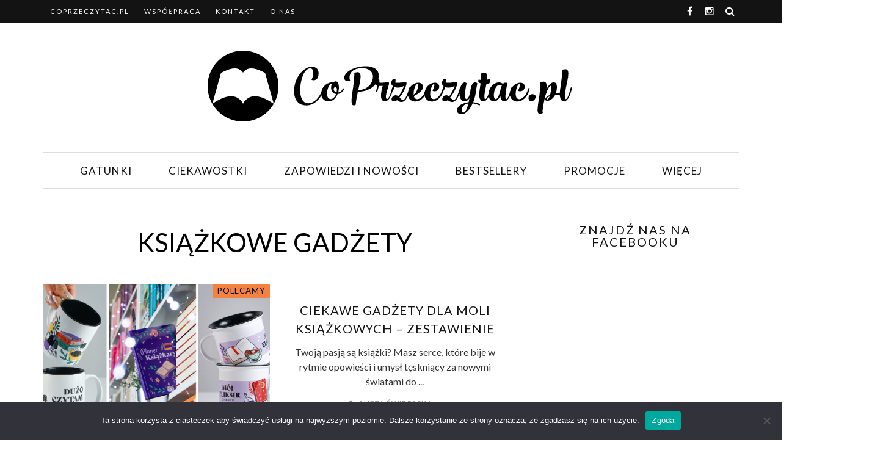

--- FILE ---
content_type: text/html; charset=UTF-8
request_url: http://coprzeczytac.pl/tag/ksiazkowe-gadzety/
body_size: 19061
content:
<!DOCTYPE html>
<html lang="pl-PL">

<head>
    <meta charset="UTF-8" />
    <meta name="viewport" content="width=device-width, initial-scale=1"/>
    <meta name="referrer" content="unsafe-url">
        <link rel="pingback" href="http://coprzeczytac.pl/xmlrpc.php" />
    	    <meta name='robots' content='index, follow, max-image-preview:large, max-snippet:-1, max-video-preview:-1' />
	<style>img:is([sizes="auto" i], [sizes^="auto," i]) { contain-intrinsic-size: 3000px 1500px }</style>
	
	<!-- This site is optimized with the Yoast SEO plugin v23.9 - https://yoast.com/wordpress/plugins/seo/ -->
	<title>książkowe gadżety - Co Przeczytać</title>
	<link rel="canonical" href="http://coprzeczytac.pl/tag/ksiazkowe-gadzety/" />
	<meta property="og:locale" content="pl_PL" />
	<meta property="og:type" content="article" />
	<meta property="og:title" content="książkowe gadżety - Co Przeczytać" />
	<meta property="og:url" content="http://coprzeczytac.pl/tag/ksiazkowe-gadzety/" />
	<meta property="og:site_name" content="Co Przeczytać" />
	<script type="application/ld+json" class="yoast-schema-graph">{"@context":"https://schema.org","@graph":[{"@type":"CollectionPage","@id":"http://coprzeczytac.pl/tag/ksiazkowe-gadzety/","url":"http://coprzeczytac.pl/tag/ksiazkowe-gadzety/","name":"książkowe gadżety - Co Przeczytać","isPartOf":{"@id":"http://coprzeczytac.pl/#website"},"primaryImageOfPage":{"@id":"http://coprzeczytac.pl/tag/ksiazkowe-gadzety/#primaryimage"},"image":{"@id":"http://coprzeczytac.pl/tag/ksiazkowe-gadzety/#primaryimage"},"thumbnailUrl":"http://coprzeczytac.pl/wp-content/uploads/2024/01/Gadzety_dla_moli_ksiazkowych_ow_2_1.jpg","breadcrumb":{"@id":"http://coprzeczytac.pl/tag/ksiazkowe-gadzety/#breadcrumb"},"inLanguage":"pl-PL"},{"@type":"ImageObject","inLanguage":"pl-PL","@id":"http://coprzeczytac.pl/tag/ksiazkowe-gadzety/#primaryimage","url":"http://coprzeczytac.pl/wp-content/uploads/2024/01/Gadzety_dla_moli_ksiazkowych_ow_2_1.jpg","contentUrl":"http://coprzeczytac.pl/wp-content/uploads/2024/01/Gadzety_dla_moli_ksiazkowych_ow_2_1.jpg","width":1050,"height":600},{"@type":"BreadcrumbList","@id":"http://coprzeczytac.pl/tag/ksiazkowe-gadzety/#breadcrumb","itemListElement":[{"@type":"ListItem","position":1,"name":"Strona główna","item":"http://coprzeczytac.pl/"},{"@type":"ListItem","position":2,"name":"książkowe gadżety"}]},{"@type":"WebSite","@id":"http://coprzeczytac.pl/#website","url":"http://coprzeczytac.pl/","name":"Co Przeczytać","description":"Recenzje książek - serwis o książkach,  które warto czytać!","potentialAction":[{"@type":"SearchAction","target":{"@type":"EntryPoint","urlTemplate":"http://coprzeczytac.pl/?s={search_term_string}"},"query-input":{"@type":"PropertyValueSpecification","valueRequired":true,"valueName":"search_term_string"}}],"inLanguage":"pl-PL"}]}</script>
	<!-- / Yoast SEO plugin. -->


<link rel='dns-prefetch' href='//fonts.googleapis.com' />
<link rel='preconnect' href='https://fonts.gstatic.com' crossorigin />
<link rel="alternate" type="application/rss+xml" title="Co Przeczytać &raquo; Kanał z wpisami" href="http://coprzeczytac.pl/feed/" />
<link rel="alternate" type="application/rss+xml" title="Co Przeczytać &raquo; Kanał z komentarzami" href="http://coprzeczytac.pl/comments/feed/" />
<link rel="alternate" type="application/rss+xml" title="Co Przeczytać &raquo; Kanał z wpisami otagowanymi jako książkowe gadżety" href="http://coprzeczytac.pl/tag/ksiazkowe-gadzety/feed/" />
<script async src="https://www.googletagmanager.com/gtag/js?id=UA-966067-28"></script>
<script>
  window.dataLayer = window.dataLayer || [];
  function gtag(){dataLayer.push(arguments);}
  gtag("js", new Date());
  gtag("config", "UA-966067-28", {"allow_display_features":false});
  </script>

	<script type="text/javascript">
/* <![CDATA[ */
window._wpemojiSettings = {"baseUrl":"https:\/\/s.w.org\/images\/core\/emoji\/15.0.3\/72x72\/","ext":".png","svgUrl":"https:\/\/s.w.org\/images\/core\/emoji\/15.0.3\/svg\/","svgExt":".svg","source":{"wpemoji":"http:\/\/coprzeczytac.pl\/wp-includes\/js\/wp-emoji.js?ver=6.7.4","twemoji":"http:\/\/coprzeczytac.pl\/wp-includes\/js\/twemoji.js?ver=6.7.4"}};
/**
 * @output wp-includes/js/wp-emoji-loader.js
 */

/**
 * Emoji Settings as exported in PHP via _print_emoji_detection_script().
 * @typedef WPEmojiSettings
 * @type {object}
 * @property {?object} source
 * @property {?string} source.concatemoji
 * @property {?string} source.twemoji
 * @property {?string} source.wpemoji
 * @property {?boolean} DOMReady
 * @property {?Function} readyCallback
 */

/**
 * Support tests.
 * @typedef SupportTests
 * @type {object}
 * @property {?boolean} flag
 * @property {?boolean} emoji
 */

/**
 * IIFE to detect emoji support and load Twemoji if needed.
 *
 * @param {Window} window
 * @param {Document} document
 * @param {WPEmojiSettings} settings
 */
( function wpEmojiLoader( window, document, settings ) {
	if ( typeof Promise === 'undefined' ) {
		return;
	}

	var sessionStorageKey = 'wpEmojiSettingsSupports';
	var tests = [ 'flag', 'emoji' ];

	/**
	 * Checks whether the browser supports offloading to a Worker.
	 *
	 * @since 6.3.0
	 *
	 * @private
	 *
	 * @returns {boolean}
	 */
	function supportsWorkerOffloading() {
		return (
			typeof Worker !== 'undefined' &&
			typeof OffscreenCanvas !== 'undefined' &&
			typeof URL !== 'undefined' &&
			URL.createObjectURL &&
			typeof Blob !== 'undefined'
		);
	}

	/**
	 * @typedef SessionSupportTests
	 * @type {object}
	 * @property {number} timestamp
	 * @property {SupportTests} supportTests
	 */

	/**
	 * Get support tests from session.
	 *
	 * @since 6.3.0
	 *
	 * @private
	 *
	 * @returns {?SupportTests} Support tests, or null if not set or older than 1 week.
	 */
	function getSessionSupportTests() {
		try {
			/** @type {SessionSupportTests} */
			var item = JSON.parse(
				sessionStorage.getItem( sessionStorageKey )
			);
			if (
				typeof item === 'object' &&
				typeof item.timestamp === 'number' &&
				new Date().valueOf() < item.timestamp + 604800 && // Note: Number is a week in seconds.
				typeof item.supportTests === 'object'
			) {
				return item.supportTests;
			}
		} catch ( e ) {}
		return null;
	}

	/**
	 * Persist the supports in session storage.
	 *
	 * @since 6.3.0
	 *
	 * @private
	 *
	 * @param {SupportTests} supportTests Support tests.
	 */
	function setSessionSupportTests( supportTests ) {
		try {
			/** @type {SessionSupportTests} */
			var item = {
				supportTests: supportTests,
				timestamp: new Date().valueOf()
			};

			sessionStorage.setItem(
				sessionStorageKey,
				JSON.stringify( item )
			);
		} catch ( e ) {}
	}

	/**
	 * Checks if two sets of Emoji characters render the same visually.
	 *
	 * This function may be serialized to run in a Worker. Therefore, it cannot refer to variables from the containing
	 * scope. Everything must be passed by parameters.
	 *
	 * @since 4.9.0
	 *
	 * @private
	 *
	 * @param {CanvasRenderingContext2D} context 2D Context.
	 * @param {string} set1 Set of Emoji to test.
	 * @param {string} set2 Set of Emoji to test.
	 *
	 * @return {boolean} True if the two sets render the same.
	 */
	function emojiSetsRenderIdentically( context, set1, set2 ) {
		// Cleanup from previous test.
		context.clearRect( 0, 0, context.canvas.width, context.canvas.height );
		context.fillText( set1, 0, 0 );
		var rendered1 = new Uint32Array(
			context.getImageData(
				0,
				0,
				context.canvas.width,
				context.canvas.height
			).data
		);

		// Cleanup from previous test.
		context.clearRect( 0, 0, context.canvas.width, context.canvas.height );
		context.fillText( set2, 0, 0 );
		var rendered2 = new Uint32Array(
			context.getImageData(
				0,
				0,
				context.canvas.width,
				context.canvas.height
			).data
		);

		return rendered1.every( function ( rendered2Data, index ) {
			return rendered2Data === rendered2[ index ];
		} );
	}

	/**
	 * Determines if the browser properly renders Emoji that Twemoji can supplement.
	 *
	 * This function may be serialized to run in a Worker. Therefore, it cannot refer to variables from the containing
	 * scope. Everything must be passed by parameters.
	 *
	 * @since 4.2.0
	 *
	 * @private
	 *
	 * @param {CanvasRenderingContext2D} context 2D Context.
	 * @param {string} type Whether to test for support of "flag" or "emoji".
	 * @param {Function} emojiSetsRenderIdentically Reference to emojiSetsRenderIdentically function, needed due to minification.
	 *
	 * @return {boolean} True if the browser can render emoji, false if it cannot.
	 */
	function browserSupportsEmoji( context, type, emojiSetsRenderIdentically ) {
		var isIdentical;

		switch ( type ) {
			case 'flag':
				/*
				 * Test for Transgender flag compatibility. Added in Unicode 13.
				 *
				 * To test for support, we try to render it, and compare the rendering to how it would look if
				 * the browser doesn't render it correctly (white flag emoji + transgender symbol).
				 */
				isIdentical = emojiSetsRenderIdentically(
					context,
					'\uD83C\uDFF3\uFE0F\u200D\u26A7\uFE0F', // as a zero-width joiner sequence
					'\uD83C\uDFF3\uFE0F\u200B\u26A7\uFE0F' // separated by a zero-width space
				);

				if ( isIdentical ) {
					return false;
				}

				/*
				 * Test for UN flag compatibility. This is the least supported of the letter locale flags,
				 * so gives us an easy test for full support.
				 *
				 * To test for support, we try to render it, and compare the rendering to how it would look if
				 * the browser doesn't render it correctly ([U] + [N]).
				 */
				isIdentical = emojiSetsRenderIdentically(
					context,
					'\uD83C\uDDFA\uD83C\uDDF3', // as the sequence of two code points
					'\uD83C\uDDFA\u200B\uD83C\uDDF3' // as the two code points separated by a zero-width space
				);

				if ( isIdentical ) {
					return false;
				}

				/*
				 * Test for English flag compatibility. England is a country in the United Kingdom, it
				 * does not have a two letter locale code but rather a five letter sub-division code.
				 *
				 * To test for support, we try to render it, and compare the rendering to how it would look if
				 * the browser doesn't render it correctly (black flag emoji + [G] + [B] + [E] + [N] + [G]).
				 */
				isIdentical = emojiSetsRenderIdentically(
					context,
					// as the flag sequence
					'\uD83C\uDFF4\uDB40\uDC67\uDB40\uDC62\uDB40\uDC65\uDB40\uDC6E\uDB40\uDC67\uDB40\uDC7F',
					// with each code point separated by a zero-width space
					'\uD83C\uDFF4\u200B\uDB40\uDC67\u200B\uDB40\uDC62\u200B\uDB40\uDC65\u200B\uDB40\uDC6E\u200B\uDB40\uDC67\u200B\uDB40\uDC7F'
				);

				return ! isIdentical;
			case 'emoji':
				/*
				 * Four and twenty blackbirds baked in a pie.
				 *
				 * To test for Emoji 15.0 support, try to render a new emoji: Blackbird.
				 *
				 * The Blackbird is a ZWJ sequence combining 🐦 Bird and ⬛ large black square.,
				 *
				 * 0x1F426 (\uD83D\uDC26) == Bird
				 * 0x200D == Zero-Width Joiner (ZWJ) that links the code points for the new emoji or
				 * 0x200B == Zero-Width Space (ZWS) that is rendered for clients not supporting the new emoji.
				 * 0x2B1B == Large Black Square
				 *
				 * When updating this test for future Emoji releases, ensure that individual emoji that make up the
				 * sequence come from older emoji standards.
				 */
				isIdentical = emojiSetsRenderIdentically(
					context,
					'\uD83D\uDC26\u200D\u2B1B', // as the zero-width joiner sequence
					'\uD83D\uDC26\u200B\u2B1B' // separated by a zero-width space
				);

				return ! isIdentical;
		}

		return false;
	}

	/**
	 * Checks emoji support tests.
	 *
	 * This function may be serialized to run in a Worker. Therefore, it cannot refer to variables from the containing
	 * scope. Everything must be passed by parameters.
	 *
	 * @since 6.3.0
	 *
	 * @private
	 *
	 * @param {string[]} tests Tests.
	 * @param {Function} browserSupportsEmoji Reference to browserSupportsEmoji function, needed due to minification.
	 * @param {Function} emojiSetsRenderIdentically Reference to emojiSetsRenderIdentically function, needed due to minification.
	 *
	 * @return {SupportTests} Support tests.
	 */
	function testEmojiSupports( tests, browserSupportsEmoji, emojiSetsRenderIdentically ) {
		var canvas;
		if (
			typeof WorkerGlobalScope !== 'undefined' &&
			self instanceof WorkerGlobalScope
		) {
			canvas = new OffscreenCanvas( 300, 150 ); // Dimensions are default for HTMLCanvasElement.
		} else {
			canvas = document.createElement( 'canvas' );
		}

		var context = canvas.getContext( '2d', { willReadFrequently: true } );

		/*
		 * Chrome on OS X added native emoji rendering in M41. Unfortunately,
		 * it doesn't work when the font is bolder than 500 weight. So, we
		 * check for bold rendering support to avoid invisible emoji in Chrome.
		 */
		context.textBaseline = 'top';
		context.font = '600 32px Arial';

		var supports = {};
		tests.forEach( function ( test ) {
			supports[ test ] = browserSupportsEmoji( context, test, emojiSetsRenderIdentically );
		} );
		return supports;
	}

	/**
	 * Adds a script to the head of the document.
	 *
	 * @ignore
	 *
	 * @since 4.2.0
	 *
	 * @param {string} src The url where the script is located.
	 *
	 * @return {void}
	 */
	function addScript( src ) {
		var script = document.createElement( 'script' );
		script.src = src;
		script.defer = true;
		document.head.appendChild( script );
	}

	settings.supports = {
		everything: true,
		everythingExceptFlag: true
	};

	// Create a promise for DOMContentLoaded since the worker logic may finish after the event has fired.
	var domReadyPromise = new Promise( function ( resolve ) {
		document.addEventListener( 'DOMContentLoaded', resolve, {
			once: true
		} );
	} );

	// Obtain the emoji support from the browser, asynchronously when possible.
	new Promise( function ( resolve ) {
		var supportTests = getSessionSupportTests();
		if ( supportTests ) {
			resolve( supportTests );
			return;
		}

		if ( supportsWorkerOffloading() ) {
			try {
				// Note that the functions are being passed as arguments due to minification.
				var workerScript =
					'postMessage(' +
					testEmojiSupports.toString() +
					'(' +
					[
						JSON.stringify( tests ),
						browserSupportsEmoji.toString(),
						emojiSetsRenderIdentically.toString()
					].join( ',' ) +
					'));';
				var blob = new Blob( [ workerScript ], {
					type: 'text/javascript'
				} );
				var worker = new Worker( URL.createObjectURL( blob ), { name: 'wpTestEmojiSupports' } );
				worker.onmessage = function ( event ) {
					supportTests = event.data;
					setSessionSupportTests( supportTests );
					worker.terminate();
					resolve( supportTests );
				};
				return;
			} catch ( e ) {}
		}

		supportTests = testEmojiSupports( tests, browserSupportsEmoji, emojiSetsRenderIdentically );
		setSessionSupportTests( supportTests );
		resolve( supportTests );
	} )
		// Once the browser emoji support has been obtained from the session, finalize the settings.
		.then( function ( supportTests ) {
			/*
			 * Tests the browser support for flag emojis and other emojis, and adjusts the
			 * support settings accordingly.
			 */
			for ( var test in supportTests ) {
				settings.supports[ test ] = supportTests[ test ];

				settings.supports.everything =
					settings.supports.everything && settings.supports[ test ];

				if ( 'flag' !== test ) {
					settings.supports.everythingExceptFlag =
						settings.supports.everythingExceptFlag &&
						settings.supports[ test ];
				}
			}

			settings.supports.everythingExceptFlag =
				settings.supports.everythingExceptFlag &&
				! settings.supports.flag;

			// Sets DOMReady to false and assigns a ready function to settings.
			settings.DOMReady = false;
			settings.readyCallback = function () {
				settings.DOMReady = true;
			};
		} )
		.then( function () {
			return domReadyPromise;
		} )
		.then( function () {
			// When the browser can not render everything we need to load a polyfill.
			if ( ! settings.supports.everything ) {
				settings.readyCallback();

				var src = settings.source || {};

				if ( src.concatemoji ) {
					addScript( src.concatemoji );
				} else if ( src.wpemoji && src.twemoji ) {
					addScript( src.twemoji );
					addScript( src.wpemoji );
				}
			}
		} );
} )( window, document, window._wpemojiSettings );

/* ]]> */
</script>
<link rel='stylesheet' id='program-partnerski.css-css' href='http://coprzeczytac.pl/wp-content/plugins/program-partnerski/css/program-partnerski.css?ver=6.7.4' type='text/css' media='all' />
<style id='wp-emoji-styles-inline-css' type='text/css'>

	img.wp-smiley, img.emoji {
		display: inline !important;
		border: none !important;
		box-shadow: none !important;
		height: 1em !important;
		width: 1em !important;
		margin: 0 0.07em !important;
		vertical-align: -0.1em !important;
		background: none !important;
		padding: 0 !important;
	}
</style>
<link rel='stylesheet' id='wp-block-library-css' href='http://coprzeczytac.pl/wp-includes/css/dist/block-library/style.css?ver=6.7.4' type='text/css' media='all' />
<style id='classic-theme-styles-inline-css' type='text/css'>
/**
 * These rules are needed for backwards compatibility.
 * They should match the button element rules in the base theme.json file.
 */
.wp-block-button__link {
	color: #ffffff;
	background-color: #32373c;
	border-radius: 9999px; /* 100% causes an oval, but any explicit but really high value retains the pill shape. */

	/* This needs a low specificity so it won't override the rules from the button element if defined in theme.json. */
	box-shadow: none;
	text-decoration: none;

	/* The extra 2px are added to size solids the same as the outline versions.*/
	padding: calc(0.667em + 2px) calc(1.333em + 2px);

	font-size: 1.125em;
}

.wp-block-file__button {
	background: #32373c;
	color: #ffffff;
	text-decoration: none;
}

</style>
<style id='global-styles-inline-css' type='text/css'>
:root{--wp--preset--aspect-ratio--square: 1;--wp--preset--aspect-ratio--4-3: 4/3;--wp--preset--aspect-ratio--3-4: 3/4;--wp--preset--aspect-ratio--3-2: 3/2;--wp--preset--aspect-ratio--2-3: 2/3;--wp--preset--aspect-ratio--16-9: 16/9;--wp--preset--aspect-ratio--9-16: 9/16;--wp--preset--color--black: #000000;--wp--preset--color--cyan-bluish-gray: #abb8c3;--wp--preset--color--white: #ffffff;--wp--preset--color--pale-pink: #f78da7;--wp--preset--color--vivid-red: #cf2e2e;--wp--preset--color--luminous-vivid-orange: #ff6900;--wp--preset--color--luminous-vivid-amber: #fcb900;--wp--preset--color--light-green-cyan: #7bdcb5;--wp--preset--color--vivid-green-cyan: #00d084;--wp--preset--color--pale-cyan-blue: #8ed1fc;--wp--preset--color--vivid-cyan-blue: #0693e3;--wp--preset--color--vivid-purple: #9b51e0;--wp--preset--gradient--vivid-cyan-blue-to-vivid-purple: linear-gradient(135deg,rgba(6,147,227,1) 0%,rgb(155,81,224) 100%);--wp--preset--gradient--light-green-cyan-to-vivid-green-cyan: linear-gradient(135deg,rgb(122,220,180) 0%,rgb(0,208,130) 100%);--wp--preset--gradient--luminous-vivid-amber-to-luminous-vivid-orange: linear-gradient(135deg,rgba(252,185,0,1) 0%,rgba(255,105,0,1) 100%);--wp--preset--gradient--luminous-vivid-orange-to-vivid-red: linear-gradient(135deg,rgba(255,105,0,1) 0%,rgb(207,46,46) 100%);--wp--preset--gradient--very-light-gray-to-cyan-bluish-gray: linear-gradient(135deg,rgb(238,238,238) 0%,rgb(169,184,195) 100%);--wp--preset--gradient--cool-to-warm-spectrum: linear-gradient(135deg,rgb(74,234,220) 0%,rgb(151,120,209) 20%,rgb(207,42,186) 40%,rgb(238,44,130) 60%,rgb(251,105,98) 80%,rgb(254,248,76) 100%);--wp--preset--gradient--blush-light-purple: linear-gradient(135deg,rgb(255,206,236) 0%,rgb(152,150,240) 100%);--wp--preset--gradient--blush-bordeaux: linear-gradient(135deg,rgb(254,205,165) 0%,rgb(254,45,45) 50%,rgb(107,0,62) 100%);--wp--preset--gradient--luminous-dusk: linear-gradient(135deg,rgb(255,203,112) 0%,rgb(199,81,192) 50%,rgb(65,88,208) 100%);--wp--preset--gradient--pale-ocean: linear-gradient(135deg,rgb(255,245,203) 0%,rgb(182,227,212) 50%,rgb(51,167,181) 100%);--wp--preset--gradient--electric-grass: linear-gradient(135deg,rgb(202,248,128) 0%,rgb(113,206,126) 100%);--wp--preset--gradient--midnight: linear-gradient(135deg,rgb(2,3,129) 0%,rgb(40,116,252) 100%);--wp--preset--font-size--small: 13px;--wp--preset--font-size--medium: 20px;--wp--preset--font-size--large: 36px;--wp--preset--font-size--x-large: 42px;--wp--preset--spacing--20: 0.44rem;--wp--preset--spacing--30: 0.67rem;--wp--preset--spacing--40: 1rem;--wp--preset--spacing--50: 1.5rem;--wp--preset--spacing--60: 2.25rem;--wp--preset--spacing--70: 3.38rem;--wp--preset--spacing--80: 5.06rem;--wp--preset--shadow--natural: 6px 6px 9px rgba(0, 0, 0, 0.2);--wp--preset--shadow--deep: 12px 12px 50px rgba(0, 0, 0, 0.4);--wp--preset--shadow--sharp: 6px 6px 0px rgba(0, 0, 0, 0.2);--wp--preset--shadow--outlined: 6px 6px 0px -3px rgba(255, 255, 255, 1), 6px 6px rgba(0, 0, 0, 1);--wp--preset--shadow--crisp: 6px 6px 0px rgba(0, 0, 0, 1);}:where(.is-layout-flex){gap: 0.5em;}:where(.is-layout-grid){gap: 0.5em;}body .is-layout-flex{display: flex;}.is-layout-flex{flex-wrap: wrap;align-items: center;}.is-layout-flex > :is(*, div){margin: 0;}body .is-layout-grid{display: grid;}.is-layout-grid > :is(*, div){margin: 0;}:where(.wp-block-columns.is-layout-flex){gap: 2em;}:where(.wp-block-columns.is-layout-grid){gap: 2em;}:where(.wp-block-post-template.is-layout-flex){gap: 1.25em;}:where(.wp-block-post-template.is-layout-grid){gap: 1.25em;}.has-black-color{color: var(--wp--preset--color--black) !important;}.has-cyan-bluish-gray-color{color: var(--wp--preset--color--cyan-bluish-gray) !important;}.has-white-color{color: var(--wp--preset--color--white) !important;}.has-pale-pink-color{color: var(--wp--preset--color--pale-pink) !important;}.has-vivid-red-color{color: var(--wp--preset--color--vivid-red) !important;}.has-luminous-vivid-orange-color{color: var(--wp--preset--color--luminous-vivid-orange) !important;}.has-luminous-vivid-amber-color{color: var(--wp--preset--color--luminous-vivid-amber) !important;}.has-light-green-cyan-color{color: var(--wp--preset--color--light-green-cyan) !important;}.has-vivid-green-cyan-color{color: var(--wp--preset--color--vivid-green-cyan) !important;}.has-pale-cyan-blue-color{color: var(--wp--preset--color--pale-cyan-blue) !important;}.has-vivid-cyan-blue-color{color: var(--wp--preset--color--vivid-cyan-blue) !important;}.has-vivid-purple-color{color: var(--wp--preset--color--vivid-purple) !important;}.has-black-background-color{background-color: var(--wp--preset--color--black) !important;}.has-cyan-bluish-gray-background-color{background-color: var(--wp--preset--color--cyan-bluish-gray) !important;}.has-white-background-color{background-color: var(--wp--preset--color--white) !important;}.has-pale-pink-background-color{background-color: var(--wp--preset--color--pale-pink) !important;}.has-vivid-red-background-color{background-color: var(--wp--preset--color--vivid-red) !important;}.has-luminous-vivid-orange-background-color{background-color: var(--wp--preset--color--luminous-vivid-orange) !important;}.has-luminous-vivid-amber-background-color{background-color: var(--wp--preset--color--luminous-vivid-amber) !important;}.has-light-green-cyan-background-color{background-color: var(--wp--preset--color--light-green-cyan) !important;}.has-vivid-green-cyan-background-color{background-color: var(--wp--preset--color--vivid-green-cyan) !important;}.has-pale-cyan-blue-background-color{background-color: var(--wp--preset--color--pale-cyan-blue) !important;}.has-vivid-cyan-blue-background-color{background-color: var(--wp--preset--color--vivid-cyan-blue) !important;}.has-vivid-purple-background-color{background-color: var(--wp--preset--color--vivid-purple) !important;}.has-black-border-color{border-color: var(--wp--preset--color--black) !important;}.has-cyan-bluish-gray-border-color{border-color: var(--wp--preset--color--cyan-bluish-gray) !important;}.has-white-border-color{border-color: var(--wp--preset--color--white) !important;}.has-pale-pink-border-color{border-color: var(--wp--preset--color--pale-pink) !important;}.has-vivid-red-border-color{border-color: var(--wp--preset--color--vivid-red) !important;}.has-luminous-vivid-orange-border-color{border-color: var(--wp--preset--color--luminous-vivid-orange) !important;}.has-luminous-vivid-amber-border-color{border-color: var(--wp--preset--color--luminous-vivid-amber) !important;}.has-light-green-cyan-border-color{border-color: var(--wp--preset--color--light-green-cyan) !important;}.has-vivid-green-cyan-border-color{border-color: var(--wp--preset--color--vivid-green-cyan) !important;}.has-pale-cyan-blue-border-color{border-color: var(--wp--preset--color--pale-cyan-blue) !important;}.has-vivid-cyan-blue-border-color{border-color: var(--wp--preset--color--vivid-cyan-blue) !important;}.has-vivid-purple-border-color{border-color: var(--wp--preset--color--vivid-purple) !important;}.has-vivid-cyan-blue-to-vivid-purple-gradient-background{background: var(--wp--preset--gradient--vivid-cyan-blue-to-vivid-purple) !important;}.has-light-green-cyan-to-vivid-green-cyan-gradient-background{background: var(--wp--preset--gradient--light-green-cyan-to-vivid-green-cyan) !important;}.has-luminous-vivid-amber-to-luminous-vivid-orange-gradient-background{background: var(--wp--preset--gradient--luminous-vivid-amber-to-luminous-vivid-orange) !important;}.has-luminous-vivid-orange-to-vivid-red-gradient-background{background: var(--wp--preset--gradient--luminous-vivid-orange-to-vivid-red) !important;}.has-very-light-gray-to-cyan-bluish-gray-gradient-background{background: var(--wp--preset--gradient--very-light-gray-to-cyan-bluish-gray) !important;}.has-cool-to-warm-spectrum-gradient-background{background: var(--wp--preset--gradient--cool-to-warm-spectrum) !important;}.has-blush-light-purple-gradient-background{background: var(--wp--preset--gradient--blush-light-purple) !important;}.has-blush-bordeaux-gradient-background{background: var(--wp--preset--gradient--blush-bordeaux) !important;}.has-luminous-dusk-gradient-background{background: var(--wp--preset--gradient--luminous-dusk) !important;}.has-pale-ocean-gradient-background{background: var(--wp--preset--gradient--pale-ocean) !important;}.has-electric-grass-gradient-background{background: var(--wp--preset--gradient--electric-grass) !important;}.has-midnight-gradient-background{background: var(--wp--preset--gradient--midnight) !important;}.has-small-font-size{font-size: var(--wp--preset--font-size--small) !important;}.has-medium-font-size{font-size: var(--wp--preset--font-size--medium) !important;}.has-large-font-size{font-size: var(--wp--preset--font-size--large) !important;}.has-x-large-font-size{font-size: var(--wp--preset--font-size--x-large) !important;}
:where(.wp-block-post-template.is-layout-flex){gap: 1.25em;}:where(.wp-block-post-template.is-layout-grid){gap: 1.25em;}
:where(.wp-block-columns.is-layout-flex){gap: 2em;}:where(.wp-block-columns.is-layout-grid){gap: 2em;}
:root :where(.wp-block-pullquote){font-size: 1.5em;line-height: 1.6;}
</style>
<link rel='stylesheet' id='cookie-notice-front-css' href='http://coprzeczytac.pl/wp-content/plugins/cookie-notice/css/front.css?ver=2.5.3' type='text/css' media='all' />
<link rel='stylesheet' id='animate-css' href='http://coprzeczytac.pl/wp-content/plugins/wp-quiz/assets/frontend/css/animate.css?ver=3.6.0' type='text/css' media='all' />
<link rel='stylesheet' id='wp-quiz-css' href='http://coprzeczytac.pl/wp-content/plugins/wp-quiz/assets/frontend/css/wp-quiz.css?ver=2.0.10' type='text/css' media='all' />
<link rel='stylesheet' id='ppress-frontend-css' href='http://coprzeczytac.pl/wp-content/plugins/wp-user-avatar/assets/css/frontend.css?ver=4.15.18' type='text/css' media='all' />
<link rel='stylesheet' id='ppress-flatpickr-css' href='http://coprzeczytac.pl/wp-content/plugins/wp-user-avatar/assets/flatpickr/flatpickr.min.css?ver=4.15.18' type='text/css' media='all' />
<link rel='stylesheet' id='ppress-select2-css' href='http://coprzeczytac.pl/wp-content/plugins/wp-user-avatar/assets/select2/select2.min.css?ver=6.7.4' type='text/css' media='all' />
<link rel='stylesheet' id='parent-style-css' href='http://coprzeczytac.pl/wp-content/themes/mystique_wp/style.css?ver=6.7.4' type='text/css' media='all' />
<link rel='stylesheet' id='flexslider-css' href='http://coprzeczytac.pl/wp-content/themes/mystique_wp/css/flexslider.css?ver=6.7.4' type='text/css' media='all' />
<link rel='stylesheet' id='justifiedgallery-css' href='http://coprzeczytac.pl/wp-content/themes/mystique_wp/css/justifiedGallery.css?ver=6.7.4' type='text/css' media='all' />
<link rel='stylesheet' id='justifiedlightbox-css' href='http://coprzeczytac.pl/wp-content/themes/mystique_wp/css/magnific-popup.css?ver=6.7.4' type='text/css' media='all' />
<link rel='stylesheet' id='mystique_style-css' href='http://coprzeczytac.pl/wp-content/themes/mystique_wp/css/kid_style.css?ver=6.7.4' type='text/css' media='all' />
<link rel='stylesheet' id='mystique_style_child-css' href='http://coprzeczytac.pl/wp-content/themes/mystique_wp-child/css/kid_style.css?ver=6.7.4' type='text/css' media='all' />
<link rel='stylesheet' id='mystique_responsive-css' href='http://coprzeczytac.pl/wp-content/themes/mystique_wp/css/responsive.css?ver=6.7.4' type='text/css' media='all' />
<link rel='stylesheet' id='mystique_responsive_child-css' href='http://coprzeczytac.pl/wp-content/themes/mystique_wp-child/css/responsive.css?ver=6.7.4' type='text/css' media='all' />
<link rel='stylesheet' id='fa-css' href='http://coprzeczytac.pl/wp-content/themes/mystique_wp/css/fonts/awesome-fonts/css/font-awesome.min.css?ver=6.7.4' type='text/css' media='all' />
<link rel='stylesheet' id='jquery-lazyloadxt-spinner-css-css' href='//coprzeczytac.pl/wp-content/plugins/a3-lazy-load/assets/css/jquery.lazyloadxt.spinner.css?ver=6.7.4' type='text/css' media='all' />
<link rel='stylesheet' id='a3a3_lazy_load-css' href='//coprzeczytac.pl/wp-content/uploads/sass/a3_lazy_load.min.css?ver=1650010965' type='text/css' media='all' />
<link rel='stylesheet' id='wp_review-style-css' href='http://coprzeczytac.pl/wp-content/plugins/wp-review/public/css/wp-review.css?ver=5.3.5' type='text/css' media='all' />
<link rel="preload" as="style" href="https://fonts.googleapis.com/css?family=Lato:100,300,400,700,900,100italic,300italic,400italic,700italic,900italic&#038;display=swap&#038;ver=1742564136" /><link rel="stylesheet" href="https://fonts.googleapis.com/css?family=Lato:100,300,400,700,900,100italic,300italic,400italic,700italic,900italic&#038;display=swap&#038;ver=1742564136" media="print" onload="this.media='all'"><noscript><link rel="stylesheet" href="https://fonts.googleapis.com/css?family=Lato:100,300,400,700,900,100italic,300italic,400italic,700italic,900italic&#038;display=swap&#038;ver=1742564136" /></noscript><script type="text/javascript" src="http://coprzeczytac.pl/wp-includes/js/jquery/jquery.js?ver=3.7.1" id="jquery-core-js"></script>
<script type="text/javascript" src="http://coprzeczytac.pl/wp-includes/js/jquery/jquery-migrate.js?ver=3.4.1" id="jquery-migrate-js"></script>
<script type="text/javascript" src="http://coprzeczytac.pl/wp-content/plugins/analytics-tracker/javascripts/vendors/jquery-scrolldepth/jquery.scrolldepth.min.js?ver=6.7.4" id="analyticstracker-jquery-scrolldepth-js"></script>
<script type="text/javascript" src="http://coprzeczytac.pl/wp-content/plugins/analytics-tracker/javascripts/analyticstracker.js?ver=6.7.4" id="analyticstracker-js-js"></script>
<script type="text/javascript" id="cookie-notice-front-js-before">
/* <![CDATA[ */
var cnArgs = {"ajaxUrl":"http:\/\/coprzeczytac.pl\/wp-admin\/admin-ajax.php?go_key=c4db845be6e969c0512698a1d7446fbc","nonce":"066366c37d","hideEffect":"fade","position":"bottom","onScroll":false,"onScrollOffset":100,"onClick":false,"cookieName":"cookie_notice_accepted","cookieTime":2592000,"cookieTimeRejected":2592000,"globalCookie":false,"redirection":false,"cache":false,"revokeCookies":false,"revokeCookiesOpt":"automatic"};
/* ]]> */
</script>
<script type="text/javascript" src="http://coprzeczytac.pl/wp-content/plugins/cookie-notice/js/front.js?ver=2.5.3" id="cookie-notice-front-js"></script>
<script type="text/javascript" src="http://coprzeczytac.pl/wp-content/plugins/wp-user-avatar/assets/flatpickr/flatpickr.min.js?ver=4.15.18" id="ppress-flatpickr-js"></script>
<script type="text/javascript" src="http://coprzeczytac.pl/wp-content/plugins/wp-user-avatar/assets/select2/select2.min.js?ver=4.15.18" id="ppress-select2-js"></script>
<link rel="https://api.w.org/" href="http://coprzeczytac.pl/wp-json/" /><link rel="alternate" title="JSON" type="application/json" href="http://coprzeczytac.pl/wp-json/wp/v2/tags/1778" /><link rel="EditURI" type="application/rsd+xml" title="RSD" href="http://coprzeczytac.pl/xmlrpc.php?rsd" />
<meta name="generator" content="WordPress 6.7.4" />
<meta name="generator" content="Redux 4.4.18" />        <script type="text/javascript">
            var ajaxurl = 'http://coprzeczytac.pl/wp-admin/admin-ajax.php?go_key=c4db845be6e969c0512698a1d7446fbc';
        </script>
                <style type='text/css' media="all">
            .rating-wrap {display: none !important;}.single-page .feature-thumb {display: none !important;} 

                
                #kid-gallery-slider .flex-control-paging li a.flex-active, 
                .module-main-slider .slider-wrap .slides .post-info .post-cat a,
                .grid-1-type .post-cat a, .kid-carousel-wrap .slides .post-cat a,
                .classic-blog-style .post-cat a, 
                .large-blog-style .post-cat a, 
                .module-main-grid .post-cat a,
                .module-post-two .large-post .post-cat a,
                .module-post-three .large-post .post-cat a,
                .type-in .post-cat a,
                .kid-carousel-large-wrap .slides .post-cat a, .rating-wrap,
                .singletop .post-cat a, h3.ticker-header, .post-cat-main-slider, .module-main-slider .carousel-ctrl .slides li.flex-active-slide,
                .ajax-load-btn span, .loadmore-button .ajax-load-btn, .s-tags a:hover,
                .post-page-links > span, .post-page-links a span:hover, #comment-submit, .kid-review-box .kid-overlay span,
                .kid-score-box, #pagination .current, .widget_archive ul li:hover, .widget_categories ul li:hover,
                .widget_tag_cloud a:hover, .archive-share-but i:hover, .widget .searchform-wrap .search-icon,
                .flex-control-paging li a.flex-active
                {background-color: #F48342}
                
                
                .kid-author-box .author-info .kid-author-page-contact a:hover, .error-number h1, #kid-404-wrap .kid-error-title,
                .page-404-wrap .redirect-home, .article-content p a, .read-more:hover, .main-nav #main-menu .menu > li > a:hover,
                .footer .kid-header .main-title h3, .header-social li a:hover, .widget-social ul li:hover, .footer .widget-social ul li:hover
                {color: #F48342}
                
                ::selection
                {background-color: #F48342}
                ::-moz-selection 
                {background-color: #F48342}
                
                body::-webkit-scrollbar-thumb
                {background-color: #F48342}
                
                .article-content blockquote, .textwidget blockquote, #kid-gallery-slider .flex-control-paging li a.flex-active,
                .loadmore-button .ajax-load-btn, .widget_flickr li a:hover img, .post-page-links > span, .post-page-links a span:hover,
                #comment-submit, #pagination .current, .widget_archive ul li:hover, .widget_categories ul li:hover,
                .widget_tag_cloud a:hover
                {border-color: #F48342}
                 
                
        
                            body {background: none !important}
            .banner-desktop {
  display: block;
  width: 100%;
  max-width: 1140px;
  height: auto;
}

.banner-mobile {
  display: none;
  width: 100%;
  height: auto;
}

@media screen and (max-width: 768px) {
  .banner-desktop {
    display: none;
  }

  .banner-mobile {
    display: block;
  }
}
            </style>
            <link rel="icon" href="http://coprzeczytac.pl/wp-content/uploads/2021/02/cropped-cp_512x512-32x32.png" sizes="32x32" />
<link rel="icon" href="http://coprzeczytac.pl/wp-content/uploads/2021/02/cropped-cp_512x512-192x192.png" sizes="192x192" />
<link rel="apple-touch-icon" href="http://coprzeczytac.pl/wp-content/uploads/2021/02/cropped-cp_512x512-180x180.png" />
<meta name="msapplication-TileImage" content="http://coprzeczytac.pl/wp-content/uploads/2021/02/cropped-cp_512x512-270x270.png" />
<style id="mystique_option-dynamic-css" title="dynamic-css" class="redux-options-output">.header-wrap{background-color:#ffffff;}.main-nav #main-menu .menu > li > a, .top-nav ul.menu > li, .kid-mega-menu .kid-sub-menu > li > a,
                            .kid-dropdown-menu .kid-sub-menu > li > a, #main-mobile-menu li{font-family:Lato;font-weight:400;font-style:normal;}.post-meta, .post-cat, .meta-bottom .post-author, .rating-wrap{font-family:Lato;font-weight:400;font-style:normal;}h1, h2, h3, h4, h5, h5, h6, .post-title , .grid-container .post-info .post-title , .post-title.post-title-masonry, .post-nav-link-title h3,
                            .recentcomments a:last-child, ul.ticker li h2 a, .header .logo.logo-text h1, .widget_recent_entries a, .loadmore-button .ajax-load-btn, .widget_nav_menu > div > ul > li,
                            .kid-review-box .kid-criteria-wrap .kid-criteria{font-family:Lato;font-weight:400;font-style:normal;}.kid-header .kid-title h3, .kid-header .main-title h3, .footer .kid-header .main-title h3{font-family:Lato;font-weight:400;font-style:normal;}body, textarea, input, p, 
                            .entry-excerpt, .comment-text, .comment-author, .article-content,
                            .comments-area, .tag-list, .kid-author-meta h3 {font-family:Lato;font-weight:400;font-style:normal;}</style>                <!-- Global site tag (gtag.js) - Google Analytics -->
                <script async src="https://www.googletagmanager.com/gtag/js?id=UA-39174024-57"></script>
                <script>
                  window.dataLayer = window.dataLayer || [];
                  function gtag(){dataLayer.push(arguments);}
                  gtag('js', new Date());

                  gtag('config', 'UA-39174024-57');
                </script>
</head>
<body class="archive tag tag-ksiazkowe-gadzety tag-1778 cookies-not-set" itemscope itemtype="http://schema.org/WebPage" >
    <div class="site-container wide">
        <script>(function(d, s, id) {
          var js, fjs = d.getElementsByTagName(s)[0];
          if (d.getElementById(id)) return;
          js = d.createElement(s); js.id = id;
          js.src = 'https://connect.facebook.net/pl_PL/sdk.js#xfbml=1&version=v3.2';
          fjs.parentNode.insertBefore(js, fjs);
        }(document, 'script', 'facebook-jssdk'));</script>
    	<!-- page-wrap open-->
    	<div class="page-wrap clear-fix">
    
    		<!-- header-wrap open -->
  		            <div class="header-wrap header-center header-black">
        
             
                <div class="top-bar clear-fix">
                    <div class="header-inner kid-site-container clear-fix">
    				
        					 
                        <nav class="top-nav">
                            <div class="mobile">
                                <i class="fa fa-bars"></i>
                            </div>
                            <div id="top-menu" class="menu-top-container"><ul id="menu-top" class="menu"><li id="menu-item-11636" class="menu-item menu-item-type-post_type menu-item-object-page menu-item-home menu-item-11636"><a href="http://coprzeczytac.pl/">coprzeczytac.pl</a></li>
<li id="menu-item-11637" class="menu-item menu-item-type-post_type menu-item-object-page menu-item-11637"><a href="http://coprzeczytac.pl/wspolpraca/">Współpraca</a></li>
<li id="menu-item-11638" class="menu-item menu-item-type-post_type menu-item-object-page menu-item-11638"><a href="http://coprzeczytac.pl/kontakt/">Kontakt</a></li>
<li id="menu-item-11639" class="menu-item menu-item-type-post_type menu-item-object-page menu-item-11639"><a href="http://coprzeczytac.pl/o-nas/">O nas</a></li>
</ul></div> 
                                   
                        </nav><!--top-nav-->                         
        						
        				                <div class="header-social clear-fix">
			<ul>
									<li class="fb"><a rel="nofollow" href="https://www.facebook.com/CoPrzeczytac/" target="_blank"><i class="fa fa-facebook"></i></a></li>
								
								
								
								
								
									<li class="instagram"><a rel="nofollow" href="https://www.instagram.com/taniaksiazka/" target="_blank"><i class="fa fa-instagram"></i></a></li>
								
								
				      							
				                                    
                                
                                
                                
                                    <li class="header-search">
                        <div id="header-search-button">
    				        <i class="fa fa-search"></i>
                        </div>
                        <form action="http://coprzeczytac.pl/" id="header_searchform" method="get">
                            <div class="header-searchform-wrap">
                                <input type="text" name="s" id="s" placeholder="Szukaj"/>
                            </div>
                        </form>
                    </li><!--main-search-->
                      
				
			</ul>
		</div>
            				                    </div>
                </div><!--top-bar-->
                        <!-- header open -->
            <div class="header">
                <div class="header-inner kid-site-container">
        			<!-- logo open -->
                            			<div class="logo">
                                                       <a href="http://coprzeczytac.pl">
                                <img src="http://coprzeczytac.pl/wp-content/uploads/2017/02/logo2.png" alt="logo"/>
                            </a> 
                          
        			</div>
        			<!-- logo close -->
                                                        </div>   			
            </div>
            <!-- header close -->
            			<!-- nav open -->
			<nav class="main-nav">
                <div class="kid-site-container">
                    <div class="header-inner clear-fix">
                        <div class="mobile">
                            <i class="fa fa-bars"></i>
                        </div>
                        <div id="main-menu" class="menu-main-container"><ul id="menu-main" class="menu"><li id="menu-item-11606" class="menu-item menu-item-type-taxonomy menu-item-object-category menu-item-has-children menu-item-11606"><a href="http://coprzeczytac.pl/ksiazka/gatunki-literackie/">Gatunki</a><div class="kid-dropdown-menu"><ul class="kid-sub-menu">	<li id="menu-item-11607" class="menu-item menu-item-type-taxonomy menu-item-object-category menu-item-11607"><a href="http://coprzeczytac.pl/ksiazka/gatunki-literackie/new-adult/">New Adult</a></li>
	<li id="menu-item-11609" class="menu-item menu-item-type-taxonomy menu-item-object-category menu-item-11609"><a href="http://coprzeczytac.pl/ksiazka/gatunki-literackie/erotyki/">Erotyki</a></li>
	<li id="menu-item-11620" class="menu-item menu-item-type-taxonomy menu-item-object-category menu-item-11620"><a href="http://coprzeczytac.pl/ksiazka/gatunki-literackie/romanse/">Romanse</a></li>
	<li id="menu-item-11614" class="menu-item menu-item-type-taxonomy menu-item-object-category menu-item-11614"><a href="http://coprzeczytac.pl/ksiazka/gatunki-literackie/literatura-obyczajowa/">Literatura obyczajowa</a></li>
	<li id="menu-item-11611" class="menu-item menu-item-type-taxonomy menu-item-object-category menu-item-has-children menu-item-11611"><a href="http://coprzeczytac.pl/ksiazka/gatunki-literackie/fantastyka/">Fantastyka</a><ul class="kid-sub-sub-menu">		<li id="menu-item-65800" class="menu-item menu-item-type-taxonomy menu-item-object-category menu-item-65800"><a href="http://coprzeczytac.pl/gatunki-literackie/fantastyka/science-fiction/">Science fiction</a></li>
		<li id="menu-item-65801" class="menu-item menu-item-type-taxonomy menu-item-object-category menu-item-65801"><a href="http://coprzeczytac.pl/gatunki-literackie/fantastyka/fantasy/">Fantasy</a></li>
		<li id="menu-item-41999" class="menu-item menu-item-type-taxonomy menu-item-object-category menu-item-41999"><a href="http://coprzeczytac.pl/gatunki-literackie/fantastyka/horror/">Horror</a></li>
</ul></li>
	<li id="menu-item-11612" class="menu-item menu-item-type-taxonomy menu-item-object-category menu-item-has-children menu-item-11612"><a href="http://coprzeczytac.pl/ksiazka/gatunki-literackie/kryminal-i-sensacja/">Kryminał i sensacja</a><ul class="kid-sub-sub-menu">		<li id="menu-item-74643" class="menu-item menu-item-type-taxonomy menu-item-object-category menu-item-74643"><a href="http://coprzeczytac.pl/gatunki-literackie/kryminal-i-sensacja/kryminal/">Kryminał</a></li>
		<li id="menu-item-74642" class="menu-item menu-item-type-taxonomy menu-item-object-category menu-item-74642"><a href="http://coprzeczytac.pl/gatunki-literackie/kryminal-i-sensacja/sensacja/">Sensacja</a></li>
		<li id="menu-item-74641" class="menu-item menu-item-type-taxonomy menu-item-object-category menu-item-74641"><a href="http://coprzeczytac.pl/gatunki-literackie/kryminal-i-sensacja/thriller/">Thriller</a></li>
</ul></li>
	<li id="menu-item-11615" class="menu-item menu-item-type-taxonomy menu-item-object-category menu-item-11615"><a href="http://coprzeczytac.pl/ksiazka/gatunki-literackie/literatura-piekna/">Literatura piękna</a></li>
	<li id="menu-item-11640" class="menu-item menu-item-type-taxonomy menu-item-object-category menu-item-11640"><a href="http://coprzeczytac.pl/ksiazka/gatunki-literackie/ksiazki-o-historii-i-powiesci-historyczne/">Książki o historii i powieści historyczne</a></li>
	<li id="menu-item-11610" class="menu-item menu-item-type-taxonomy menu-item-object-category menu-item-11610"><a href="http://coprzeczytac.pl/ksiazka/gatunki-literackie/biografie/">Książki biograficzne</a></li>
	<li id="menu-item-74141" class="menu-item menu-item-type-taxonomy menu-item-object-category menu-item-74141"><a href="http://coprzeczytac.pl/gatunki-literackie/ksiazki-naukowe-i-popularnonaukowe/">Książki naukowe i popularnonaukowe</a></li>
	<li id="menu-item-11613" class="menu-item menu-item-type-taxonomy menu-item-object-category menu-item-11613"><a href="http://coprzeczytac.pl/ksiazka/gatunki-literackie/ksiazki-dla-dzieci/">Książki dla dzieci</a></li>
	<li id="menu-item-11616" class="menu-item menu-item-type-taxonomy menu-item-object-category menu-item-11616"><a href="http://coprzeczytac.pl/ksiazka/gatunki-literackie/podreczniki/">Podręczniki</a></li>
	<li id="menu-item-81797" class="menu-item menu-item-type-taxonomy menu-item-object-category menu-item-has-children menu-item-81797"><a href="http://coprzeczytac.pl/gatunki-literackie/ksiazki-dla-mlodziezy/">Książki dla młodzieży</a><ul class="kid-sub-sub-menu">		<li id="menu-item-11608" class="menu-item menu-item-type-taxonomy menu-item-object-category menu-item-11608"><a href="http://coprzeczytac.pl/ksiazka/gatunki-literackie/young-adult/">Young Adult</a></li>
		<li id="menu-item-81798" class="menu-item menu-item-type-taxonomy menu-item-object-category menu-item-81798"><a href="http://coprzeczytac.pl/./gatunki-literackie/ksiazki-dla-mlodziezy/ksiazki-dla-mlodziezy-o-milosci/">Książki dla młodzieży o miłości</a></li>
		<li id="menu-item-81799" class="menu-item menu-item-type-taxonomy menu-item-object-category menu-item-81799"><a href="http://coprzeczytac.pl/./gatunki-literackie/ksiazki-dla-mlodziezy/ksiazki-fantastyczne-dla-mlodziezy/">Książki fantastyczne dla młodzieży</a></li>
		<li id="menu-item-81800" class="menu-item menu-item-type-taxonomy menu-item-object-category menu-item-81800"><a href="http://coprzeczytac.pl/./gatunki-literackie/ksiazki-dla-mlodziezy/ksiazki-kryminalne-dla-mlodziezy/">Książki kryminalne dla młodzieży</a></li>
		<li id="menu-item-81801" class="menu-item menu-item-type-taxonomy menu-item-object-category menu-item-81801"><a href="http://coprzeczytac.pl/./gatunki-literackie/ksiazki-dla-mlodziezy/ksiazki-przygodowe-dla-mlodziezy/">Książki przygodowe dla młodzieży</a></li>
		<li id="menu-item-81802" class="menu-item menu-item-type-taxonomy menu-item-object-category menu-item-81802"><a href="http://coprzeczytac.pl/./gatunki-literackie/ksiazki-dla-mlodziezy/ksiazki-psychologiczne-dla-mlodziezy/">Książki psychologiczne dla młodzieży</a></li>
</ul></li>
	<li id="menu-item-11619" class="menu-item menu-item-type-taxonomy menu-item-object-category menu-item-11619"><a href="http://coprzeczytac.pl/ksiazka/gatunki-literackie/reportaze/">Reportaże</a></li>
	<li id="menu-item-11617" class="menu-item menu-item-type-taxonomy menu-item-object-category menu-item-11617"><a href="http://coprzeczytac.pl/ksiazka/gatunki-literackie/poradniki/">Poradniki</a></li>
</ul></div></li>
<li id="menu-item-11621" class="menu-item menu-item-type-taxonomy menu-item-object-category menu-item-11621"><a href="http://coprzeczytac.pl/ksiazka/ciekawostki-o-ksiazkach" title="Ciekawostki o książkach">Ciekawostki</a></li>
<li id="menu-item-11623" class="menu-item menu-item-type-taxonomy menu-item-object-category menu-item-11623"><a href="http://coprzeczytac.pl/ksiazka/zapowiedzi-i-nowosci">Zapowiedzi i nowości</a></li>
<li id="menu-item-11722" class="menu-item menu-item-type-taxonomy menu-item-object-category menu-item-11722"><a href="http://coprzeczytac.pl/ksiazka/zestawienia/" title="Bestsellery i zestawienia książek">Bestsellery</a></li>
<li id="menu-item-11624" class="menu-item menu-item-type-taxonomy menu-item-object-category menu-item-11624"><a href="http://coprzeczytac.pl/ksiazka/promocje/">Promocje</a></li>
<li id="menu-item-11625" class="menu-item menu-item-type-taxonomy menu-item-object-category menu-item-has-children menu-item-11625"><a href="http://coprzeczytac.pl/ksiazka/wiecej/">Więcej</a><div class="kid-dropdown-menu"><ul class="kid-sub-menu">	<li id="menu-item-11626" class="menu-item menu-item-type-taxonomy menu-item-object-category menu-item-11626"><a href="http://coprzeczytac.pl/ksiazka/artykuly/">Artykuły</a></li>
	<li id="menu-item-11627" class="menu-item menu-item-type-taxonomy menu-item-object-category menu-item-11627"><a href="http://coprzeczytac.pl/ksiazka/recenzje/">Recenzje</a></li>
	<li id="menu-item-11628" class="menu-item menu-item-type-taxonomy menu-item-object-category menu-item-has-children menu-item-11628"><a href="http://coprzeczytac.pl/ksiazka/ekranizacje-i-adaptacje/">Ekranizacje i adaptacje</a><ul class="kid-sub-sub-menu">		<li id="menu-item-71280" class="menu-item menu-item-type-taxonomy menu-item-object-category menu-item-71280"><a href="http://coprzeczytac.pl/ekranizacje-i-adaptacje/filmy-na-podstawie-ksiazek/">Filmy na podstawie książek</a></li>
		<li id="menu-item-71313" class="menu-item menu-item-type-taxonomy menu-item-object-category menu-item-71313"><a href="http://coprzeczytac.pl/ekranizacje-i-adaptacje/ksiazki-na-podstawie-filmu/">Książki na podstawie filmu</a></li>
		<li id="menu-item-71283" class="menu-item menu-item-type-taxonomy menu-item-object-category menu-item-71283"><a href="http://coprzeczytac.pl/ekranizacje-i-adaptacje/seriale-na-podstawie-ksiazek/">Seriale na podstawie książek</a></li>
		<li id="menu-item-71314" class="menu-item menu-item-type-taxonomy menu-item-object-category menu-item-71314"><a href="http://coprzeczytac.pl/ekranizacje-i-adaptacje/ksiazki-na-podstawie-serialu/">Książki na podstawie serialu</a></li>
		<li id="menu-item-71281" class="menu-item menu-item-type-taxonomy menu-item-object-category menu-item-71281"><a href="http://coprzeczytac.pl/ekranizacje-i-adaptacje/filmy-na-podstawie-komiksow/">Filmy na podstawie komiksów</a></li>
		<li id="menu-item-71315" class="menu-item menu-item-type-taxonomy menu-item-object-category menu-item-71315"><a href="http://coprzeczytac.pl/ekranizacje-i-adaptacje/seriale-na-podstawie-komiksow/">Seriale na podstawie komiksów</a></li>
		<li id="menu-item-71312" class="menu-item menu-item-type-taxonomy menu-item-object-category menu-item-71312"><a href="http://coprzeczytac.pl/ekranizacje-i-adaptacje/gry-na-podstawie-ksiazek/">Gry na podstawie książek</a></li>
		<li id="menu-item-71316" class="menu-item menu-item-type-taxonomy menu-item-object-category menu-item-71316"><a href="http://coprzeczytac.pl/ekranizacje-i-adaptacje/ksiazki-na-podstawie-gier/">Książki na podstawie gier</a></li>
</ul></li>
	<li id="menu-item-11630" class="menu-item menu-item-type-taxonomy menu-item-object-category menu-item-11630"><a href="http://coprzeczytac.pl/ksiazka/wydarzenia-literackie/">Wydarzenia literackie</a></li>
	<li id="menu-item-11629" class="menu-item menu-item-type-taxonomy menu-item-object-category menu-item-11629"><a href="http://coprzeczytac.pl/ksiazka/pomysl-na-prezent/">Pomysł na prezent</a></li>
	<li id="menu-item-11631" class="menu-item menu-item-type-taxonomy menu-item-object-category menu-item-11631"><a href="http://coprzeczytac.pl/ksiazki-podobne-do/">Książki podobne do&#8230;</a></li>
	<li id="menu-item-11632" class="menu-item menu-item-type-taxonomy menu-item-object-category menu-item-11632"><a href="http://coprzeczytac.pl/komiks/">Komiks</a></li>
	<li id="menu-item-11633" class="menu-item menu-item-type-taxonomy menu-item-object-category menu-item-11633"><a href="http://coprzeczytac.pl/ksiazka/wiecej/wywiady/">Wywiad</a></li>
	<li id="menu-item-11634" class="menu-item menu-item-type-taxonomy menu-item-object-category menu-item-11634"><a href="http://coprzeczytac.pl/ksiazka/konkursy/">Konkursy książkowe</a></li>
	<li id="menu-item-11635" class="menu-item menu-item-type-taxonomy menu-item-object-category menu-item-11635"><a href="http://coprzeczytac.pl/ksiazka/polecamy/">Polecamy</a></li>
	<li id="menu-item-12157" class="mobile_only menu-item menu-item-type-post_type menu-item-object-page menu-item-has-children menu-item-12157"><a href="http://coprzeczytac.pl/o-nas/">O nas</a><ul class="kid-sub-sub-menu">		<li id="menu-item-12155" class="menu-item menu-item-type-post_type menu-item-object-page menu-item-12155"><a href="http://coprzeczytac.pl/wspolpraca/">Współpraca</a></li>
		<li id="menu-item-12156" class="menu-item menu-item-type-post_type menu-item-object-page menu-item-12156"><a href="http://coprzeczytac.pl/kontakt/">Kontakt</a></li>
</ul></li>
</ul></div></li>
</ul></div><div id="main-mobile-menu" class="menu-main-container"><ul id="menu-main-1" class="menu"><li class="menu-item menu-item-type-taxonomy menu-item-object-category menu-item-has-children menu-item-11606"><a href="http://coprzeczytac.pl/ksiazka/gatunki-literackie/">Gatunki</a>
<ul class="sub-menu">
	<li class="menu-item menu-item-type-taxonomy menu-item-object-category menu-item-11607"><a href="http://coprzeczytac.pl/ksiazka/gatunki-literackie/new-adult/">New Adult</a></li>
	<li class="menu-item menu-item-type-taxonomy menu-item-object-category menu-item-11609"><a href="http://coprzeczytac.pl/ksiazka/gatunki-literackie/erotyki/">Erotyki</a></li>
	<li class="menu-item menu-item-type-taxonomy menu-item-object-category menu-item-11620"><a href="http://coprzeczytac.pl/ksiazka/gatunki-literackie/romanse/">Romanse</a></li>
	<li class="menu-item menu-item-type-taxonomy menu-item-object-category menu-item-11614"><a href="http://coprzeczytac.pl/ksiazka/gatunki-literackie/literatura-obyczajowa/">Literatura obyczajowa</a></li>
	<li class="menu-item menu-item-type-taxonomy menu-item-object-category menu-item-11611"><a href="http://coprzeczytac.pl/ksiazka/gatunki-literackie/fantastyka/">Fantastyka</a></li>
	<li class="menu-item menu-item-type-taxonomy menu-item-object-category menu-item-11612"><a href="http://coprzeczytac.pl/ksiazka/gatunki-literackie/kryminal-i-sensacja/">Kryminał i sensacja</a></li>
	<li class="menu-item menu-item-type-taxonomy menu-item-object-category menu-item-11615"><a href="http://coprzeczytac.pl/ksiazka/gatunki-literackie/literatura-piekna/">Literatura piękna</a></li>
	<li class="menu-item menu-item-type-taxonomy menu-item-object-category menu-item-11640"><a href="http://coprzeczytac.pl/ksiazka/gatunki-literackie/ksiazki-o-historii-i-powiesci-historyczne/">Książki o historii i powieści historyczne</a></li>
	<li class="menu-item menu-item-type-taxonomy menu-item-object-category menu-item-11610"><a href="http://coprzeczytac.pl/ksiazka/gatunki-literackie/biografie/">Książki biograficzne</a></li>
	<li class="menu-item menu-item-type-taxonomy menu-item-object-category menu-item-74141"><a href="http://coprzeczytac.pl/gatunki-literackie/ksiazki-naukowe-i-popularnonaukowe/">Książki naukowe i popularnonaukowe</a></li>
	<li class="menu-item menu-item-type-taxonomy menu-item-object-category menu-item-11613"><a href="http://coprzeczytac.pl/ksiazka/gatunki-literackie/ksiazki-dla-dzieci/">Książki dla dzieci</a></li>
	<li class="menu-item menu-item-type-taxonomy menu-item-object-category menu-item-11616"><a href="http://coprzeczytac.pl/ksiazka/gatunki-literackie/podreczniki/">Podręczniki</a></li>
	<li class="menu-item menu-item-type-taxonomy menu-item-object-category menu-item-81797"><a href="http://coprzeczytac.pl/gatunki-literackie/ksiazki-dla-mlodziezy/">Książki dla młodzieży</a></li>
	<li class="menu-item menu-item-type-taxonomy menu-item-object-category menu-item-11619"><a href="http://coprzeczytac.pl/ksiazka/gatunki-literackie/reportaze/">Reportaże</a></li>
	<li class="menu-item menu-item-type-taxonomy menu-item-object-category menu-item-11617"><a href="http://coprzeczytac.pl/ksiazka/gatunki-literackie/poradniki/">Poradniki</a></li>
</ul>
</li>
<li class="menu-item menu-item-type-taxonomy menu-item-object-category menu-item-11621"><a href="http://coprzeczytac.pl/ksiazka/ciekawostki-o-ksiazkach" title="Ciekawostki o książkach">Ciekawostki</a></li>
<li class="menu-item menu-item-type-taxonomy menu-item-object-category menu-item-11623"><a href="http://coprzeczytac.pl/ksiazka/zapowiedzi-i-nowosci">Zapowiedzi i nowości</a></li>
<li class="menu-item menu-item-type-taxonomy menu-item-object-category menu-item-11722"><a href="http://coprzeczytac.pl/ksiazka/zestawienia/" title="Bestsellery i zestawienia książek">Bestsellery</a></li>
<li class="menu-item menu-item-type-taxonomy menu-item-object-category menu-item-11624"><a href="http://coprzeczytac.pl/ksiazka/promocje/">Promocje</a></li>
<li class="menu-item menu-item-type-taxonomy menu-item-object-category menu-item-has-children menu-item-11625"><a href="http://coprzeczytac.pl/ksiazka/wiecej/">Więcej</a>
<ul class="sub-menu">
	<li class="menu-item menu-item-type-taxonomy menu-item-object-category menu-item-11626"><a href="http://coprzeczytac.pl/ksiazka/artykuly/">Artykuły</a></li>
	<li class="menu-item menu-item-type-taxonomy menu-item-object-category menu-item-11627"><a href="http://coprzeczytac.pl/ksiazka/recenzje/">Recenzje</a></li>
	<li class="menu-item menu-item-type-taxonomy menu-item-object-category menu-item-11628"><a href="http://coprzeczytac.pl/ksiazka/ekranizacje-i-adaptacje/">Ekranizacje i adaptacje</a></li>
	<li class="menu-item menu-item-type-taxonomy menu-item-object-category menu-item-11630"><a href="http://coprzeczytac.pl/ksiazka/wydarzenia-literackie/">Wydarzenia literackie</a></li>
	<li class="menu-item menu-item-type-taxonomy menu-item-object-category menu-item-11629"><a href="http://coprzeczytac.pl/ksiazka/pomysl-na-prezent/">Pomysł na prezent</a></li>
	<li class="menu-item menu-item-type-taxonomy menu-item-object-category menu-item-11631"><a href="http://coprzeczytac.pl/ksiazki-podobne-do/">Książki podobne do&#8230;</a></li>
	<li class="menu-item menu-item-type-taxonomy menu-item-object-category menu-item-11632"><a href="http://coprzeczytac.pl/komiks/">Komiks</a></li>
	<li class="menu-item menu-item-type-taxonomy menu-item-object-category menu-item-11633"><a href="http://coprzeczytac.pl/ksiazka/wiecej/wywiady/">Wywiad</a></li>
	<li class="menu-item menu-item-type-taxonomy menu-item-object-category menu-item-11634"><a href="http://coprzeczytac.pl/ksiazka/konkursy/">Konkursy książkowe</a></li>
	<li class="menu-item menu-item-type-taxonomy menu-item-object-category menu-item-11635"><a href="http://coprzeczytac.pl/ksiazka/polecamy/">Polecamy</a></li>
	<li class="mobile_only menu-item menu-item-type-post_type menu-item-object-page menu-item-12157"><a href="http://coprzeczytac.pl/o-nas/">O nas</a></li>
</ul>
</li>
</ul></div>                    </div>
                </div><!-- main-nav-inner -->
            
			</nav>
            			<!-- nav close -->
        </div>
                <!-- header-wrap close -->
    		
    		<!-- backtop open -->
    		                <div id="back-top"><i class="fa fa-angle-up"></i></div>
                		<!-- backtop close -->
    		
    		<!-- MAIN BODY OPEN -->
    		<div class="main-body kid-site-container clear-fix"><div class="kid-archive-content-wrap content-sb-section clear-fix">
    <div class="kid-archive-content content-section">
    		<div class="kid-header">
                <div class="main-title">
                    <h1>książkowe gadżety</h1>
                </div>
    		</div>
            <div class="classic-blog-content-container">	                             
        <div class="classic-blog-style clear-fix">
            <div class="thumb hide-thumb">
				<a href="http://coprzeczytac.pl/ciekawe-gadzety-dla-moli-ksiazkowych-zestawienie/">
					<!-- LL -->
					<a href="http://coprzeczytac.pl/ksiazka/polecamy/" class="link_kat_wyr">Polecamy</a>                    <img width="630" height="400" src="//coprzeczytac.pl/wp-content/plugins/a3-lazy-load/assets/images/lazy_placeholder.gif" data-lazy-type="image" data-src="http://coprzeczytac.pl/wp-content/uploads/2024/01/Gadzety_dla_moli_ksiazkowych_ow_2_1-630x400.jpg" class="lazy lazy-hidden attachment-mystique_630_400 size-mystique_630_400 wp-post-image" alt="" decoding="async" fetchpriority="high" /><noscript><img width="630" height="400" src="http://coprzeczytac.pl/wp-content/uploads/2024/01/Gadzety_dla_moli_ksiazkowych_ow_2_1-630x400.jpg" class="attachment-mystique_630_400 size-mystique_630_400 wp-post-image" alt="" decoding="async" fetchpriority="high" /></noscript>                </a>
				<div class="add_rating"></div>
                            </div>
            <div class="post-details  table">

                <div class="table-cell">		
					<div class="post-cat">
						<a href="http://coprzeczytac.pl/ksiazka/artykuly/">Artykuły</a><a href="http://coprzeczytac.pl/ksiazka/polecamy/">Polecamy</a> 
					</div>					
					<h3 class="post-title">
						<a href="http://coprzeczytac.pl/ciekawe-gadzety-dla-moli-ksiazkowych-zestawienie/">
							Ciekawe gadżety dla moli książkowych &#8211; zestawienie						</a>
					</h3>                                
					<div class="entry-excerpt">
                    Twoją pasją są książki? Masz serce, które bije w rytmie opowieści i umysł tęskniący za nowymi światami do ...                    </div>
                    
                    <div class="post-meta">
                        <div class="post-author" style="display: block;">
                            <span class="avatar">
                                <i class="fa fa-user"></i>
                            </span>
                            <a href="http://coprzeczytac.pl/autor/aneta/" title="Wpisy od Aneta Świderska" rel="author">Aneta Świderska</a>                            
                        </div>                                        
                        <div class="date">
                            <span><i class="fa fa-clock-o"></i></span>
                            <a href="http://coprzeczytac.pl/2024/01/04/">
            				    4 stycznia 2024                            </a>
            			</div>
                        <div class="meta-comment">
                			<span><i class="fa fa-comments-o"></i></span>
                			<a href="http://coprzeczytac.pl/ciekawe-gadzety-dla-moli-ksiazkowych-zestawienie/#comments">0</a>
                		</div>
                    </div>
                    
				</div>
            </div>
        </div>
    	                             
        <div class="classic-blog-style clear-fix">
            <div class="thumb hide-thumb">
				<a href="http://coprzeczytac.pl/prezent-dla-mola-ksiazkowego/">
					<!-- LL -->
					<a href="http://coprzeczytac.pl/ksiazka/zestawienia/" class="link_kat_wyr">Bestsellery i zestawienia</a>                    <img width="630" height="400" src="//coprzeczytac.pl/wp-content/plugins/a3-lazy-load/assets/images/lazy_placeholder.gif" data-lazy-type="image" data-src="http://coprzeczytac.pl/wp-content/uploads/2019/12/Prezent-dla-mola-książkowego-630x400.jpeg" class="lazy lazy-hidden attachment-mystique_630_400 size-mystique_630_400 wp-post-image" alt="Prezent dla mola książkowego - zobacz na TaniaKsiazka.pl" decoding="async" /><noscript><img width="630" height="400" src="http://coprzeczytac.pl/wp-content/uploads/2019/12/Prezent-dla-mola-książkowego-630x400.jpeg" class="attachment-mystique_630_400 size-mystique_630_400 wp-post-image" alt="Prezent dla mola książkowego - zobacz na TaniaKsiazka.pl" decoding="async" /></noscript>                </a>
				<div class="add_rating"></div>
                            </div>
            <div class="post-details  table">

                <div class="table-cell">		
					<div class="post-cat">
						<a href="http://coprzeczytac.pl/ksiazka/zestawienia/">Bestsellery i zestawienia</a><a href="http://coprzeczytac.pl/ksiazka/pomysl-na-prezent/">Pomysł na prezent</a> 
					</div>					
					<h3 class="post-title">
						<a href="http://coprzeczytac.pl/prezent-dla-mola-ksiazkowego/">
							Prezent dla mola książkowego – gadżety!						</a>
					</h3>                                
					<div class="entry-excerpt">
                    Prezent dla mola książkowego to zestawienie, które zainteresuje nie tylko miłośników dobrych książek. Ponieważ uwagę na dzisiejsze propozycje ...                    </div>
                    
                    <div class="post-meta">
                        <div class="post-author" style="display: block;">
                            <span class="avatar">
                                <i class="fa fa-user"></i>
                            </span>
                            <a href="http://coprzeczytac.pl/autor/paulina-jaszczurowska/" title="Wpisy od Paulina Roszko" rel="author">Paulina Roszko</a>                            
                        </div>                                        
                        <div class="date">
                            <span><i class="fa fa-clock-o"></i></span>
                            <a href="http://coprzeczytac.pl/2019/12/14/">
            				    14 grudnia 2019                            </a>
            			</div>
                        <div class="meta-comment">
                			<span><i class="fa fa-comments-o"></i></span>
                			<a href="http://coprzeczytac.pl/prezent-dla-mola-ksiazkowego/#comments">0</a>
                		</div>
                    </div>
                    
				</div>
            </div>
        </div>
    	                             
        <div class="classic-blog-style clear-fix">
            <div class="thumb hide-thumb">
				<a href="http://coprzeczytac.pl/ksiazki-i-gadzety-do-50-taniej/">
					<!-- LL -->
					<a href="http://coprzeczytac.pl/ksiazka/promocje/" class="link_kat_wyr">Promocje</a>                    <img width="630" height="400" src="//coprzeczytac.pl/wp-content/plugins/a3-lazy-load/assets/images/lazy_placeholder.gif" data-lazy-type="image" data-src="http://coprzeczytac.pl/wp-content/uploads/2018/12/TK_KSIAZKIGADZETY18_1050_600_CP-630x400.png" class="lazy lazy-hidden attachment-mystique_630_400 size-mystique_630_400 wp-post-image" alt="" decoding="async" /><noscript><img width="630" height="400" src="http://coprzeczytac.pl/wp-content/uploads/2018/12/TK_KSIAZKIGADZETY18_1050_600_CP-630x400.png" class="attachment-mystique_630_400 size-mystique_630_400 wp-post-image" alt="" decoding="async" /></noscript>                </a>
				<div class="add_rating"></div>
                            </div>
            <div class="post-details  table">

                <div class="table-cell">		
					<div class="post-cat">
						<a href="http://coprzeczytac.pl/ksiazka/polecamy/">Polecamy</a><a href="http://coprzeczytac.pl/ksiazka/promocje/">Promocje</a> 
					</div>					
					<h3 class="post-title">
						<a href="http://coprzeczytac.pl/ksiazki-i-gadzety-do-50-taniej/">
							Książki i gadżety do 50% taniej! Nie przegap!						</a>
					</h3>                                
					<div class="entry-excerpt">
                    Książki i gadżety do 50% taniej! Ponad 500 przecenionych produktów! Święta za pasem dlatego też czas na prezenty! ...                    </div>
                    
                    <div class="post-meta">
                        <div class="post-author" style="display: block;">
                            <span class="avatar">
                                <i class="fa fa-user"></i>
                            </span>
                            <a href="http://coprzeczytac.pl/autor/ruda-czyta/" title="Wpisy od Agnieszka Jarosławska" rel="author">Agnieszka Jarosławska</a>                            
                        </div>                                        
                        <div class="date">
                            <span><i class="fa fa-clock-o"></i></span>
                            <a href="http://coprzeczytac.pl/2018/12/19/">
            				    19 grudnia 2018                            </a>
            			</div>
                        <div class="meta-comment">
                			<span><i class="fa fa-comments-o"></i></span>
                			<a href="http://coprzeczytac.pl/ksiazki-i-gadzety-do-50-taniej/#comments">0</a>
                		</div>
                    </div>
                    
				</div>
            </div>
        </div>
    	                             
        <div class="classic-blog-style clear-fix">
            <div class="thumb hide-thumb">
				<a href="http://coprzeczytac.pl/pomysl-na-prezent-dla-ksiazkoholika-nie-tylko-ksiazki/">
					<!-- LL -->
					<a href="http://coprzeczytac.pl/ksiazka/pomysl-na-prezent/" class="link_kat_wyr">Pomysł na prezent</a>                    <img width="630" height="400" src="//coprzeczytac.pl/wp-content/plugins/a3-lazy-load/assets/images/lazy_placeholder.gif" data-lazy-type="image" data-src="http://coprzeczytac.pl/wp-content/uploads/2018/12/Prezenty-na-święta-dla-książkoholika-630x400.jpg" class="lazy lazy-hidden attachment-mystique_630_400 size-mystique_630_400 wp-post-image" alt="Prezenty na święta dla książkoholika" decoding="async" loading="lazy" /><noscript><img width="630" height="400" src="http://coprzeczytac.pl/wp-content/uploads/2018/12/Prezenty-na-święta-dla-książkoholika-630x400.jpg" class="attachment-mystique_630_400 size-mystique_630_400 wp-post-image" alt="Prezenty na święta dla książkoholika" decoding="async" loading="lazy" /></noscript>                </a>
				<div class="add_rating"></div>
                            </div>
            <div class="post-details  table">

                <div class="table-cell">		
					<div class="post-cat">
						<a href="http://coprzeczytac.pl/ksiazka/zestawienia/">Bestsellery i zestawienia</a><a href="http://coprzeczytac.pl/ksiazka/polecamy/">Polecamy</a><a href="http://coprzeczytac.pl/ksiazka/pomysl-na-prezent/">Pomysł na prezent</a> 
					</div>					
					<h3 class="post-title">
						<a href="http://coprzeczytac.pl/pomysl-na-prezent-dla-ksiazkoholika-nie-tylko-ksiazki/">
							Pomysł na prezent dla książkoholika – nie tylko książki!						</a>
					</h3>                                
					<div class="entry-excerpt">
                    Pomysł na prezent dla książkoholika to zestawienie doskonałe dla wszystkich. Dla tych, którzy wciąż poszukują idealnego prezentu innym ...                    </div>
                    
                    <div class="post-meta">
                        <div class="post-author" style="display: block;">
                            <span class="avatar">
                                <i class="fa fa-user"></i>
                            </span>
                            <a href="http://coprzeczytac.pl/autor/paulina-jaszczurowska/" title="Wpisy od Paulina Roszko" rel="author">Paulina Roszko</a>                            
                        </div>                                        
                        <div class="date">
                            <span><i class="fa fa-clock-o"></i></span>
                            <a href="http://coprzeczytac.pl/2018/12/11/">
            				    11 grudnia 2018                            </a>
            			</div>
                        <div class="meta-comment">
                			<span><i class="fa fa-comments-o"></i></span>
                			<a href="http://coprzeczytac.pl/pomysl-na-prezent-dla-ksiazkoholika-nie-tylko-ksiazki/#comments">0</a>
                		</div>
                    </div>
                    
				</div>
            </div>
        </div>
    	                             
        <div class="classic-blog-style clear-fix">
            <div class="thumb hide-thumb">
				<a href="http://coprzeczytac.pl/gadzety-dla-kazdego-ksiazkoholika/">
					<!-- LL -->
					<a href="http://coprzeczytac.pl/ksiazka/polecamy/" class="link_kat_wyr">Polecamy</a><a href="http://coprzeczytac.pl/ksiazka/promocje/" class="link_kat_wyr">Promocje</a>                    <img width="630" height="400" src="//coprzeczytac.pl/wp-content/plugins/a3-lazy-load/assets/images/lazy_placeholder.gif" data-lazy-type="image" data-src="http://coprzeczytac.pl/wp-content/uploads/2018/07/TK_GADZETY18_1050_600_CP-630x400.png" class="lazy lazy-hidden attachment-mystique_630_400 size-mystique_630_400 wp-post-image" alt="Gadżety Książkoholika!" decoding="async" loading="lazy" /><noscript><img width="630" height="400" src="http://coprzeczytac.pl/wp-content/uploads/2018/07/TK_GADZETY18_1050_600_CP-630x400.png" class="attachment-mystique_630_400 size-mystique_630_400 wp-post-image" alt="Gadżety Książkoholika!" decoding="async" loading="lazy" /></noscript>                </a>
				<div class="add_rating"></div>
                            </div>
            <div class="post-details  table">

                <div class="table-cell">		
					<div class="post-cat">
						<a href="http://coprzeczytac.pl/ksiazka/pomysl-na-prezent/">Pomysł na prezent</a><a href="http://coprzeczytac.pl/ksiazka/promocje/">Promocje</a> 
					</div>					
					<h3 class="post-title">
						<a href="http://coprzeczytac.pl/gadzety-dla-kazdego-ksiazkoholika/">
							Gadżety dla każdego Książkoholika!						</a>
					</h3>                                
					<div class="entry-excerpt">
                    Nie samą książką Książkoholik żyje. Aby być porządnym książkoholikiem, potrzeba mu do tego pewnych atrybutów&#8230;  Gadżety Książkoholika to ...                    </div>
                    
                    <div class="post-meta">
                        <div class="post-author" style="display: block;">
                            <span class="avatar">
                                <i class="fa fa-user"></i>
                            </span>
                            <a href="http://coprzeczytac.pl/autor/ruda-czyta/" title="Wpisy od Agnieszka Jarosławska" rel="author">Agnieszka Jarosławska</a>                            
                        </div>                                        
                        <div class="date">
                            <span><i class="fa fa-clock-o"></i></span>
                            <a href="http://coprzeczytac.pl/2018/07/15/">
            				    15 lipca 2018                            </a>
            			</div>
                        <div class="meta-comment">
                			<span><i class="fa fa-comments-o"></i></span>
                			<a href="http://coprzeczytac.pl/gadzety-dla-kazdego-ksiazkoholika/#comments">0</a>
                		</div>
                    </div>
                    
				</div>
            </div>
        </div>
    	                             
        <div class="classic-blog-style clear-fix">
            <div class="thumb hide-thumb">
				<a href="http://coprzeczytac.pl/wyniki-konkursu-noworocznego-15-zwyciezcow/">
					<!-- LL -->
					<a href="http://coprzeczytac.pl/ksiazka/konkursy/" class="link_kat_wyr">Konkursy książkowe</a>                    <img width="630" height="400" src="//coprzeczytac.pl/wp-content/plugins/a3-lazy-load/assets/images/lazy_placeholder.gif" data-lazy-type="image" data-src="http://coprzeczytac.pl/wp-content/uploads/2018/02/67567567567567567567567567567567567567567-1024x580-630x400.jpg" class="lazy lazy-hidden attachment-mystique_630_400 size-mystique_630_400 wp-post-image" alt="" decoding="async" loading="lazy" /><noscript><img width="630" height="400" src="http://coprzeczytac.pl/wp-content/uploads/2018/02/67567567567567567567567567567567567567567-1024x580-630x400.jpg" class="attachment-mystique_630_400 size-mystique_630_400 wp-post-image" alt="" decoding="async" loading="lazy" /></noscript>                </a>
				<div class="add_rating"></div>
                            </div>
            <div class="post-details  table">

                <div class="table-cell">		
					<div class="post-cat">
						<a href="http://coprzeczytac.pl/ksiazka/konkursy/">Konkursy książkowe</a><a href="http://coprzeczytac.pl/ksiazka/polecamy/">Polecamy</a> 
					</div>					
					<h3 class="post-title">
						<a href="http://coprzeczytac.pl/wyniki-konkursu-noworocznego-15-zwyciezcow/">
							Wyniki konkursu noworocznego &#8211; 15 zwycięzców!						</a>
					</h3>                                
					<div class="entry-excerpt">
                    Wyniki konkursu noworocznego! Serdecznie dziękujemy wszystkim biorącym udział w konkursie organizowanym wspólnie z księgarnią TaniaKsiazka.pl! Na zadanie konkursowe: ...                    </div>
                    
                    <div class="post-meta">
                        <div class="post-author" style="display: block;">
                            <span class="avatar">
                                <i class="fa fa-user"></i>
                            </span>
                            <a href="http://coprzeczytac.pl/autor/martynap/" title="Wpisy od Paulina Adamska" rel="author">Paulina Adamska</a>                            
                        </div>                                        
                        <div class="date">
                            <span><i class="fa fa-clock-o"></i></span>
                            <a href="http://coprzeczytac.pl/2018/02/07/">
            				    7 lutego 2018                            </a>
            			</div>
                        <div class="meta-comment">
                			<span><i class="fa fa-comments-o"></i></span>
                			<a href="http://coprzeczytac.pl/wyniki-konkursu-noworocznego-15-zwyciezcow/#comments">7</a>
                		</div>
                    </div>
                    
				</div>
            </div>
        </div>
    	                             
        <div class="classic-blog-style clear-fix">
            <div class="thumb hide-thumb">
				<a href="http://coprzeczytac.pl/prezenty-walentynki-dla-niej-dla-niego-promocyjnych-cenach/">
					<!-- LL -->
					<a href="http://coprzeczytac.pl/ksiazka/pomysl-na-prezent/" class="link_kat_wyr">Pomysł na prezent</a>                    <img width="630" height="400" src="//coprzeczytac.pl/wp-content/plugins/a3-lazy-load/assets/images/lazy_placeholder.gif" data-lazy-type="image" data-src="http://coprzeczytac.pl/wp-content/uploads/2018/01/TK_WTYNKI2018_1050_600_CP-630x400.jpg" class="lazy lazy-hidden attachment-mystique_630_400 size-mystique_630_400 wp-post-image" alt="Prezenty na Walentynki dla Niej i dla Niego" decoding="async" loading="lazy" /><noscript><img width="630" height="400" src="http://coprzeczytac.pl/wp-content/uploads/2018/01/TK_WTYNKI2018_1050_600_CP-630x400.jpg" class="attachment-mystique_630_400 size-mystique_630_400 wp-post-image" alt="Prezenty na Walentynki dla Niej i dla Niego" decoding="async" loading="lazy" /></noscript>                </a>
				<div class="add_rating"></div>
                            </div>
            <div class="post-details  table">

                <div class="table-cell">		
					<div class="post-cat">
						<a href="http://coprzeczytac.pl/ksiazka/polecamy/">Polecamy</a><a href="http://coprzeczytac.pl/ksiazka/pomysl-na-prezent/">Pomysł na prezent</a><a href="http://coprzeczytac.pl/ksiazka/promocje/">Promocje</a> 
					</div>					
					<h3 class="post-title">
						<a href="http://coprzeczytac.pl/prezenty-walentynki-dla-niej-dla-niego-promocyjnych-cenach/">
							Prezenty na Walentynki dla Niej i dla Niego w promocyjnych cenach						</a>
					</h3>                                
					<div class="entry-excerpt">
                    Walentynki to takie święto, kiedy szczególnie intensywnie myślimy o tej drugiej osobie i chcielibyśmy podarować jej coś, co ...                    </div>
                    
                    <div class="post-meta">
                        <div class="post-author" style="display: block;">
                            <span class="avatar">
                                <i class="fa fa-user"></i>
                            </span>
                            <a href="http://coprzeczytac.pl/autor/martynap/" title="Wpisy od Paulina Adamska" rel="author">Paulina Adamska</a>                            
                        </div>                                        
                        <div class="date">
                            <span><i class="fa fa-clock-o"></i></span>
                            <a href="http://coprzeczytac.pl/2018/01/31/">
            				    31 stycznia 2018                            </a>
            			</div>
                        <div class="meta-comment">
                			<span><i class="fa fa-comments-o"></i></span>
                			<a href="http://coprzeczytac.pl/prezenty-walentynki-dla-niej-dla-niego-promocyjnych-cenach/#comments">0</a>
                		</div>
                    </div>
                    
				</div>
            </div>
        </div>
    	                             
        <div class="classic-blog-style clear-fix">
            <div class="thumb hide-thumb">
				<a href="http://coprzeczytac.pl/konkurs-dla-milosnikow-ksiazek-wygrania-15-cennych-nagrod/">
					<!-- LL -->
					<a href="http://coprzeczytac.pl/ksiazka/konkursy/" class="link_kat_wyr">Konkursy książkowe</a>                    <img width="630" height="400" src="//coprzeczytac.pl/wp-content/plugins/a3-lazy-load/assets/images/lazy_placeholder.gif" data-lazy-type="image" data-src="http://coprzeczytac.pl/wp-content/uploads/2018/01/67567567567567567567567567567567567567567-630x400.jpg" class="lazy lazy-hidden attachment-mystique_630_400 size-mystique_630_400 wp-post-image" alt="" decoding="async" loading="lazy" /><noscript><img width="630" height="400" src="http://coprzeczytac.pl/wp-content/uploads/2018/01/67567567567567567567567567567567567567567-630x400.jpg" class="attachment-mystique_630_400 size-mystique_630_400 wp-post-image" alt="" decoding="async" loading="lazy" /></noscript>                </a>
				<div class="add_rating"></div>
                            </div>
            <div class="post-details  table">

                <div class="table-cell">		
					<div class="post-cat">
						<a href="http://coprzeczytac.pl/ksiazka/konkursy/">Konkursy książkowe</a><a href="http://coprzeczytac.pl/ksiazka/polecamy/">Polecamy</a> 
					</div>					
					<h3 class="post-title">
						<a href="http://coprzeczytac.pl/konkurs-dla-milosnikow-ksiazek-wygrania-15-cennych-nagrod/">
							Konkurs dla miłośników książek! Do wygrania 15 cennych nagród!						</a>
					</h3>                                
					<div class="entry-excerpt">
                    Kochani, dzięki uprzejmości Księgarni TaniaKsiazka.pl mamy dla Was aż 15 wspaniałych nagród do rozdania w naszym konkursie noworocznym. ...                    </div>
                    
                    <div class="post-meta">
                        <div class="post-author" style="display: block;">
                            <span class="avatar">
                                <i class="fa fa-user"></i>
                            </span>
                            <a href="http://coprzeczytac.pl/autor/martynap/" title="Wpisy od Paulina Adamska" rel="author">Paulina Adamska</a>                            
                        </div>                                        
                        <div class="date">
                            <span><i class="fa fa-clock-o"></i></span>
                            <a href="http://coprzeczytac.pl/2018/01/29/">
            				    29 stycznia 2018                            </a>
            			</div>
                        <div class="meta-comment">
                			<span><i class="fa fa-comments-o"></i></span>
                			<a href="http://coprzeczytac.pl/konkurs-dla-milosnikow-ksiazek-wygrania-15-cennych-nagrod/#comments">105</a>
                		</div>
                    </div>
                    
				</div>
            </div>
        </div>
    	                             
        <div class="classic-blog-style clear-fix">
            <div class="thumb hide-thumb">
				<a href="http://coprzeczytac.pl/skutecznie-promowac-czytelnictwo-tanioksiazkowe-gadzety-dla-czytajacych/">
					<!-- LL -->
					<a href="http://coprzeczytac.pl/ksiazka/polecamy/" class="link_kat_wyr">Polecamy</a>                    <img width="600" height="400" src="//coprzeczytac.pl/wp-content/plugins/a3-lazy-load/assets/images/lazy_placeholder.gif" data-lazy-type="image" data-src="http://coprzeczytac.pl/wp-content/uploads/2017/08/1238892602707794372_1115664213-600x400.jpg" class="lazy lazy-hidden attachment-mystique_630_400 size-mystique_630_400 wp-post-image" alt="TanioKsiazkowe gadżety" decoding="async" loading="lazy" srcset="" data-srcset="http://coprzeczytac.pl/wp-content/uploads/2017/08/1238892602707794372_1115664213-600x400.jpg 600w, http://coprzeczytac.pl/wp-content/uploads/2017/08/1238892602707794372_1115664213-150x100.jpg 150w, http://coprzeczytac.pl/wp-content/uploads/2017/08/1238892602707794372_1115664213-330x220.jpg 330w" sizes="auto, (max-width: 600px) 100vw, 600px" /><noscript><img width="600" height="400" src="http://coprzeczytac.pl/wp-content/uploads/2017/08/1238892602707794372_1115664213-600x400.jpg" class="attachment-mystique_630_400 size-mystique_630_400 wp-post-image" alt="TanioKsiazkowe gadżety" decoding="async" loading="lazy" srcset="http://coprzeczytac.pl/wp-content/uploads/2017/08/1238892602707794372_1115664213-600x400.jpg 600w, http://coprzeczytac.pl/wp-content/uploads/2017/08/1238892602707794372_1115664213-150x100.jpg 150w, http://coprzeczytac.pl/wp-content/uploads/2017/08/1238892602707794372_1115664213-330x220.jpg 330w" sizes="auto, (max-width: 600px) 100vw, 600px" /></noscript>                </a>
				<div class="add_rating"></div>
                            </div>
            <div class="post-details  table">

                <div class="table-cell">		
					<div class="post-cat">
						<a href="http://coprzeczytac.pl/ksiazka/polecamy/">Polecamy</a><a href="http://coprzeczytac.pl/ksiazka/pomysl-na-prezent/">Pomysł na prezent</a> 
					</div>					
					<h3 class="post-title">
						<a href="http://coprzeczytac.pl/skutecznie-promowac-czytelnictwo-tanioksiazkowe-gadzety-dla-czytajacych/">
							Jak skutecznie promować czytelnictwo? TanioKsiążkowe gadżety dla czytających						</a>
					</h3>                                
					<div class="entry-excerpt">
                    Jak skutecznie promować czytelnictwo? W dzisiejszych czasach czytanie książek jest stosunkowo mało popularne. Coraz więcej osób spędza wolny ...                    </div>
                    
                    <div class="post-meta">
                        <div class="post-author" style="display: block;">
                            <span class="avatar">
                                <i class="fa fa-user"></i>
                            </span>
                            <a href="http://coprzeczytac.pl/autor/admin/" title="Wpisy od KsiążkoweWieści" rel="author">KsiążkoweWieści</a>                            
                        </div>                                        
                        <div class="date">
                            <span><i class="fa fa-clock-o"></i></span>
                            <a href="http://coprzeczytac.pl/2017/08/21/">
            				    21 sierpnia 2017                            </a>
            			</div>
                        <div class="meta-comment">
                			<span><i class="fa fa-comments-o"></i></span>
                			<a href="http://coprzeczytac.pl/skutecznie-promowac-czytelnictwo-tanioksiazkowe-gadzety-dla-czytajacych/#comments">0</a>
                		</div>
                    </div>
                    
				</div>
            </div>
        </div>
    	                             
        <div class="classic-blog-style clear-fix">
            <div class="thumb hide-thumb">
				<a href="http://coprzeczytac.pl/genialny-czytelniczy-wynalazek-prosto-z-japonii/">
					<!-- LL -->
					                    <img width="220" height="220" src="//coprzeczytac.pl/wp-content/plugins/a3-lazy-load/assets/images/lazy_placeholder.gif" data-lazy-type="image" data-src="http://coprzeczytac.pl/wp-content/uploads/2016/07/bookmark-light-big.jpg" class="lazy lazy-hidden attachment-mystique_630_400 size-mystique_630_400 wp-post-image" alt="" decoding="async" loading="lazy" srcset="" data-srcset="http://coprzeczytac.pl/wp-content/uploads/2016/07/bookmark-light-big.jpg 220w, http://coprzeczytac.pl/wp-content/uploads/2016/07/bookmark-light-big-65x65.jpg 65w" sizes="auto, (max-width: 220px) 100vw, 220px" /><noscript><img width="220" height="220" src="http://coprzeczytac.pl/wp-content/uploads/2016/07/bookmark-light-big.jpg" class="attachment-mystique_630_400 size-mystique_630_400 wp-post-image" alt="" decoding="async" loading="lazy" srcset="http://coprzeczytac.pl/wp-content/uploads/2016/07/bookmark-light-big.jpg 220w, http://coprzeczytac.pl/wp-content/uploads/2016/07/bookmark-light-big-65x65.jpg 65w" sizes="auto, (max-width: 220px) 100vw, 220px" /></noscript>                </a>
				<div class="add_rating"></div>
                            </div>
            <div class="post-details  table">

                <div class="table-cell">		
					<div class="post-cat">
						<a href="http://coprzeczytac.pl/ksiazka/ciekawostki-o-ksiazkach">Ciekawostki o książkach</a> 
					</div>					
					<h3 class="post-title">
						<a href="http://coprzeczytac.pl/genialny-czytelniczy-wynalazek-prosto-z-japonii/">
							Genialny, czytelniczy wynalazek prosto z Japonii!						</a>
					</h3>                                
					<div class="entry-excerpt">
                    Wiadomo nie od dziś, że Japonia słynie z niecodziennych, często ekscentrycznych pomysłów na gadżety, teleturnieje czy usługi. Tym ...                    </div>
                    
                    <div class="post-meta">
                        <div class="post-author" style="display: block;">
                            <span class="avatar">
                                <i class="fa fa-user"></i>
                            </span>
                            <a href="http://coprzeczytac.pl/autor/paulina-jaszczurowska/" title="Wpisy od Paulina Roszko" rel="author">Paulina Roszko</a>                            
                        </div>                                        
                        <div class="date">
                            <span><i class="fa fa-clock-o"></i></span>
                            <a href="http://coprzeczytac.pl/2016/07/14/">
            				    14 lipca 2016                            </a>
            			</div>
                        <div class="meta-comment">
                			<span><i class="fa fa-comments-o"></i></span>
                			<a href="http://coprzeczytac.pl/genialny-czytelniczy-wynalazek-prosto-z-japonii/#comments">0</a>
                		</div>
                    </div>
                    
				</div>
            </div>
        </div>
    </div><div class="kid-page-pagination"></div>    </div>
    <!--<home sidebar widget>-->
    		<div class="sidebar ">
            <div class="sidebar-wrap stick" id= 'sidebar-stick'>
                <div class="sidebar-wrap-inner">
                    <aside id="kid_facebook-4" class="widget widget-facebook"><div class="kid-header"><div class="main-title"><h3>Znajdź nas na Facebooku</h3></div></div>		
		<div class="fb-container">
			
			<div>
				<iframe class="lazy lazy-hidden"  data-lazy-type="iframe" data-src="//www.facebook.com/plugins/likebox.php?href=CoPrzeczytac&amp;width=300&amp;border_color=%23ffffff&amp;show_faces=true&amp;show_border=false&amp;height=260" scrolling="no" style="border:none; overflow:hidden; width:300px; height: 260px; " allowTransparency="true" show-border="false"></iframe><noscript><iframe src="//www.facebook.com/plugins/likebox.php?href=CoPrzeczytac&amp;width=300&amp;border_color=%23ffffff&amp;show_faces=true&amp;show_border=false&amp;height=260" scrolling="no" style="border:none; overflow:hidden; width:300px; height: 260px; " allowTransparency="true" show-border="false"></iframe></noscript>
			</div>
		</div>
		</aside><aside id="kid_ads_banner-6" class="widget widget-ads">			<a class="ads-banner-link" target="_blank" href="https://www.taniaksiazka.pl/t/wyprzedaz-magazynowa" rel="nofollow">
				<img class="lazy lazy-hidden ads-banner" src="//coprzeczytac.pl/wp-content/plugins/a3-lazy-load/assets/images/lazy_placeholder.gif" data-lazy-type="image" data-src="http://coprzeczytac.pl/wp-content/uploads/2024/04/TK_Wyprzedaz_Uniwersalne_PAKA__300x300_CP.jpg" alt=""><noscript><img class="ads-banner" src="http://coprzeczytac.pl/wp-content/uploads/2024/04/TK_Wyprzedaz_Uniwersalne_PAKA__300x300_CP.jpg" alt=""></noscript>
			</a>
		</aside><aside id="text-20" class="widget widget_text">			<div class="textwidget"><script async src="//pagead2.googlesyndication.com/pagead/js/adsbygoogle.js"></script>
<!-- CoPrzeczytać panel boczny -->
<ins class="adsbygoogle"
     style="display:inline-block;width:336px;height:280px"
     data-ad-client="ca-pub-2622898460099023"
     data-ad-slot="1438656990"></ins>
<script>
(adsbygoogle = window.adsbygoogle || []).push({});
</script></div>
		</aside><aside id="text-21" class="widget widget_text"><div class="kid-header"><div class="main-title"><h3>Ostatnie Komentarze</h3></div></div>			<div class="textwidget"><ul class="dsq-widget-list grey"><li class="dsq-widget-item"><a href="https://disqus.com/by/danieldrogosz/"  >
							<img decoding="async" class="lazy lazy-hidden dsq-widget-avatar" src="//coprzeczytac.pl/wp-content/plugins/a3-lazy-load/assets/images/lazy_placeholder.gif" data-lazy-type="image" data-src="//a.disquscdn.com/1768293611/images/noavatar32.png" alt="Daniel Drogosz"><noscript><img decoding="async" class="dsq-widget-avatar" src="//a.disquscdn.com/1768293611/images/noavatar32.png" alt="Daniel Drogosz"></noscript>
							</a><a class="dsq-widget-user" href="https://disqus.com/by/danieldrogosz/"  >Daniel Drogosz</a>
							<span class="dsq-widget-comment">Można też podsuną  <a href="https://motywacja.net/">krzyżówkę</a>  też świetnie wzbogaca słownictwo</span>
							<p class="dsq-widget-meta"><a href="https://coprzeczytac.pl/najlepsze-komiksy-dla-dzieci-co-warto-podsunac-najmlodszym-czytelnikom/">Najlepsze komiksy dla dzieci – co warto podsunąć najmłodszym czytelnikom?</a>&nbsp;·&nbsp;
							<a href="https://coprzeczytac.pl/najlepsze-komiksy-dla-dzieci-co-warto-podsunac-najmlodszym-czytelnikom/#comment-6654862347" target="_blank">19 February 2025</a>
							</p><li class="dsq-widget-item"><a href="https://disqus.com/by/zalukajmypl/"  >
							<img decoding="async" class="lazy lazy-hidden dsq-widget-avatar" src="//coprzeczytac.pl/wp-content/plugins/a3-lazy-load/assets/images/lazy_placeholder.gif" data-lazy-type="image" data-src="//a.disquscdn.com/1768293611/images/noavatar32.png" alt="zalukajmy.pl"><noscript><img decoding="async" class="dsq-widget-avatar" src="//a.disquscdn.com/1768293611/images/noavatar32.png" alt="zalukajmy.pl"></noscript>
							</a><a class="dsq-widget-user" href="https://disqus.com/by/zalukajmypl/"  >zalukajmy.pl</a>
							<span class="dsq-widget-comment">Super książka fajnie się czyta, ale też polecam sprawdzić film bo jest też super np tutaj: <a...</span>
							<p class="dsq-widget-meta"><a href="https://www.coprzeczytac.pl/wirtualna-przygoda-pana-kleksa/">Wirtualna Przygoda Pana Kleksa – co to takiego?</a>&nbsp;·&nbsp;
							<a href="https://www.coprzeczytac.pl/wirtualna-przygoda-pana-kleksa/#comment-6436532131" target="_blank">15 April 2024</a>
							</p><li class="dsq-widget-item"><a href="https://disqus.com/by/xdziunia92/"  >
							<img decoding="async" class="lazy lazy-hidden dsq-widget-avatar" src="//coprzeczytac.pl/wp-content/plugins/a3-lazy-load/assets/images/lazy_placeholder.gif" data-lazy-type="image" data-src="https://c.disquscdn.com/uploads/users/14320/2084/avatar32.jpg?1429554677" alt="xdziUnia92"><noscript><img decoding="async" class="dsq-widget-avatar" src="https://c.disquscdn.com/uploads/users/14320/2084/avatar32.jpg?1429554677" alt="xdziUnia92"></noscript>
							</a><a class="dsq-widget-user" href="https://disqus.com/by/xdziunia92/"  >xdziUnia92</a>
							<span class="dsq-widget-comment">Zawsze można mieć męża programistę i posiadać takie coś na stronie internetowej i nie nosić książki skoro czyta się np na czytniku.</span>
							<p class="dsq-widget-meta"><a href="https://coprzeczytac.pl/planer-ksiazkary-ten-gadzet-powinien-miec-kazdy-ksiazkoholik/">Planer Książkary – ten gadżet powinien mieć każdy książkoholik!</a>&nbsp;·&nbsp;
							<a href="https://coprzeczytac.pl/planer-ksiazkary-ten-gadzet-powinien-miec-kazdy-ksiazkoholik/#comment-6340306570" target="_blank">8 December 2023</a>
							</p></ul>
</div>
		</aside>  
                </div>	
            </div>
		</div>
    <!--</home sidebar widget>--></div>
            </div>
    		<!-- MAIN BODY CLOSE -->
    		<!-- FOOTER OPEN -->
                        
    		<div class="footer ">
                                                    <div class="footer-content kid-site-container clear-fix">
            <div class="footer-sidebar">
                            </div>
            <div class="footer-sidebar">
                <aside id="text-10" class="widget widget_text">			<div class="textwidget"><div style="margin-top:50px;"><img class="lazy lazy-hidden" src="//coprzeczytac.pl/wp-content/plugins/a3-lazy-load/assets/images/lazy_placeholder.gif" data-lazy-type="image" data-src="//coprzeczytac.pl/wp-content/uploads/2017/01/logoinvert.png" ><noscript><img src="//coprzeczytac.pl/wp-content/uploads/2017/01/logoinvert.png" ></noscript></div></div>
		</aside><aside id="kid_social_widget-2" class="widget widget-social">            <div class="widget-title-wrap">
                <div class="kid-header"><div class="main-title"><h3>Obserwuj nas na:</h3></div></div>            </div>
                    <div class="social-wrapper">
    			<ul class="clearfix">
											<li class="social-icon fb"><a href="//facebook.com/CoPrzeczytac/" target="_blank"><i class="fa fa-facebook"></i></a></li>
										
										
										
										
										
											<li class="social-icon instagram"><a href="https://www.instagram.com/taniaksiazka/" target="_blank"><i class="fa fa-instagram"></i></a></li>
										
										
					      							
					                                    
                                        
                                        
                                        						
				</ul>
            </div>
		</aside>            </div>
            <div class="footer-sidebar">
                            </div>
        </div>
                        <div class="footer-lower">
        <div class="footer-inner kid-site-container">
                        <div class="kid-copyright">CoPrzeczytać.pl 2021 | Strona wykorzystuje pliki cookies | zapoznaj się z <a href="http://coprzeczytac.pl/polityka-prywatnosci/">Polityką Prywatności</a></div>
        </div>
    </div>
        		
    		</div>
    		<!-- FOOTER close -->
            
        </div>
        <!-- page-wrap close -->
        
      </div>
      <!-- site-container close-->
        <link rel='stylesheet' id='redux-custom-fonts-css' href='//coprzeczytac.pl/wp-content/uploads/redux/custom-fonts/fonts.css?ver=1769818541' type='text/css' media='all' />
<style id='core-block-supports-inline-css' type='text/css'>
/**
 * Core styles: block-supports
 */

</style>
<link rel='stylesheet' id='disqus-latest-comments-css-css' href='http://coprzeczytac.pl/wp-content/plugins/disqus-latest-comments/css/disqus-latest-comments-css.min.css?ver=2.3.0' type='text/css' media='all' />
<script type="text/javascript" id="disqus_count-js-extra">
/* <![CDATA[ */
var countVars = {"disqusShortname":"kochamyksiazki"};
/* ]]> */
</script>
<script type="text/javascript" src="http://coprzeczytac.pl/wp-content/plugins/disqus-comment-system/public/js/comment_count.js?ver=3.1.2" id="disqus_count-js"></script>
<script type="text/javascript" id="ppress-frontend-script-js-extra">
/* <![CDATA[ */
var pp_ajax_form = {"ajaxurl":"http:\/\/coprzeczytac.pl\/wp-admin\/admin-ajax.php?go_key=c4db845be6e969c0512698a1d7446fbc","confirm_delete":"Are you sure?","deleting_text":"Deleting...","deleting_error":"An error occurred. Please try again.","nonce":"252d6a98ae","disable_ajax_form":"false","is_checkout":"0","is_checkout_tax_enabled":"0","is_checkout_autoscroll_enabled":"true"};
/* ]]> */
</script>
<script type="text/javascript" src="http://coprzeczytac.pl/wp-content/plugins/wp-user-avatar/assets/js/frontend.min.js?ver=4.15.18" id="ppress-frontend-script-js"></script>
<script type="text/javascript" src="http://coprzeczytac.pl/wp-content/themes/mystique_wp/js/imagesloaded.pkgd.min.js?ver=6.7.4" id="imagesloaded-plugin-js"></script>
<script type="text/javascript" src="http://coprzeczytac.pl/wp-content/themes/mystique_wp/js/jquery.fitvids.js?ver=6.7.4" id="fitvids-js"></script>
<script type="text/javascript" src="http://coprzeczytac.pl/wp-content/themes/mystique_wp/js/justifiedGallery.js?ver=6.7.4" id="justifiedGallery_js-js"></script>
<script type="text/javascript" src="http://coprzeczytac.pl/wp-content/themes/mystique_wp/js/jquery.magnific-popup.min.js?ver=6.7.4" id="justifiedlightbox_js-js"></script>
<script type="text/javascript" src="http://coprzeczytac.pl/wp-content/themes/mystique_wp/js/masonry.pkgd.min.js?ver=6.7.4" id="mystique_jsmasonry-js"></script>
<script type="text/javascript" src="http://coprzeczytac.pl/wp-content/themes/mystique_wp/js/ticker.js?ver=6.7.4" id="mystique_ticker_js-js"></script>
<script type="text/javascript" src="http://coprzeczytac.pl/wp-content/themes/mystique_wp/js/jquery.flexslider.js?ver=6.7.4" id="flexslider_js-js"></script>
<script type="text/javascript" id="mystique_module-load-post-js-extra">
/* <![CDATA[ */
var ajax_btn_str = {"loadmore":"Poka\u017c wi\u0119cej","nomore":"Nie ma wi\u0119cej post\u00f3w"};
/* ]]> */
</script>
<script type="text/javascript" src="http://coprzeczytac.pl/wp-content/themes/mystique_wp/js/module-load-post.js?ver=6.7.4" id="mystique_module-load-post-js"></script>
<script type="text/javascript" src="http://coprzeczytac.pl/wp-content/themes/mystique_wp/js/classic-blog-load-post.js?ver=6.7.4" id="mystique_classic-blog-load-post-js"></script>
<script type="text/javascript" src="http://coprzeczytac.pl/wp-content/themes/mystique_wp/js/large-blog-load-post.js?ver=6.7.4" id="mystique_large-blog-load-post-js"></script>
<script type="text/javascript" src="http://coprzeczytac.pl/wp-content/themes/mystique_wp/js/kid_post_review.js?ver=6.7.4" id="mystique_post_review-js"></script>
<script type="text/javascript" id="mystique_customjs-js-extra">
/* <![CDATA[ */
var fixed_nav = "2";
var kid_flex_el = null;
var megamenu_carousel_el = null;
var ticker = null;
/* ]]> */
</script>
<script type="text/javascript" src="http://coprzeczytac.pl/wp-content/themes/mystique_wp/js/customjs.js?ver=6.7.4" id="mystique_customjs-js"></script>
<script type="text/javascript" id="jquery-lazyloadxt-js-extra">
/* <![CDATA[ */
var a3_lazyload_params = {"apply_images":"1","apply_videos":"1"};
/* ]]> */
</script>
<script type="text/javascript" src="//coprzeczytac.pl/wp-content/plugins/a3-lazy-load/assets/js/jquery.lazyloadxt.extra.js?ver=2.7.3" id="jquery-lazyloadxt-js"></script>
<script type="text/javascript" src="//coprzeczytac.pl/wp-content/plugins/a3-lazy-load/assets/js/jquery.lazyloadxt.srcset.js?ver=2.7.3" id="jquery-lazyloadxt-srcset-js"></script>
<script type="text/javascript" id="jquery-lazyloadxt-extend-js-extra">
/* <![CDATA[ */
var a3_lazyload_extend_params = {"edgeY":"0","horizontal_container_classnames":""};
/* ]]> */
</script>
<script type="text/javascript" src="//coprzeczytac.pl/wp-content/plugins/a3-lazy-load/assets/js/jquery.lazyloadxt.extend.js?ver=2.7.3" id="jquery-lazyloadxt-extend-js"></script>
<script type="text/javascript" src="http://coprzeczytac.pl/wp-content/plugins/wp-review/public/js/js.cookie.min.js?ver=2.1.4" id="js-cookie-js"></script>
<script type="text/javascript" src="http://coprzeczytac.pl/wp-includes/js/underscore.min.js?ver=1.13.7" id="underscore-js"></script>
<script type="text/javascript" id="wp-util-js-extra">
/* <![CDATA[ */
var _wpUtilSettings = {"ajax":{"url":"\/wp-admin\/admin-ajax.php?go_key=c4db845be6e969c0512698a1d7446fbc"}};
/* ]]> */
</script>
<script type="text/javascript" src="http://coprzeczytac.pl/wp-includes/js/wp-util.js?ver=6.7.4" id="wp-util-js"></script>
<script type="text/javascript" id="wp_review-js-js-extra">
/* <![CDATA[ */
var wpreview = {"ajaxurl":"http:\/\/coprzeczytac.pl\/wp-admin\/admin-ajax.php?go_key=c4db845be6e969c0512698a1d7446fbc","loginRequiredMessage":"You must log in to add your review"};
/* ]]> */
</script>
<script type="text/javascript" src="http://coprzeczytac.pl/wp-content/plugins/wp-review/public/js/main.js?ver=5.3.5" id="wp_review-js-js"></script>

		<!-- Cookie Notice plugin v2.5.3 by Hu-manity.co https://hu-manity.co/ -->
		<div id="cookie-notice" role="dialog" class="cookie-notice-hidden cookie-revoke-hidden cn-position-bottom" aria-label="Cookie Notice" style="background-color: rgba(50,50,58,1);"><div class="cookie-notice-container" style="color: #fff"><span id="cn-notice-text" class="cn-text-container">Ta strona korzysta z ciasteczek aby świadczyć usługi na najwyższym poziomie. Dalsze korzystanie ze strony oznacza, że zgadzasz się na ich użycie.</span><span id="cn-notice-buttons" class="cn-buttons-container"><a href="#" id="cn-accept-cookie" data-cookie-set="accept" class="cn-set-cookie cn-button" aria-label="Zgoda" style="background-color: #00a99d">Zgoda</a></span><span id="cn-close-notice" data-cookie-set="accept" class="cn-close-icon" title="Nie wyrażam zgody"></span></div>
			
		</div>
		<!-- / Cookie Notice plugin --> 
</body>
</html>

--- FILE ---
content_type: text/html; charset=utf-8
request_url: https://www.google.com/recaptcha/api2/aframe
body_size: 248
content:
<!DOCTYPE HTML><html><head><meta http-equiv="content-type" content="text/html; charset=UTF-8"></head><body><script nonce="ua_SOU14IEXOqsvHaV6oew">/** Anti-fraud and anti-abuse applications only. See google.com/recaptcha */ try{var clients={'sodar':'https://pagead2.googlesyndication.com/pagead/sodar?'};window.addEventListener("message",function(a){try{if(a.source===window.parent){var b=JSON.parse(a.data);var c=clients[b['id']];if(c){var d=document.createElement('img');d.src=c+b['params']+'&rc='+(localStorage.getItem("rc::a")?sessionStorage.getItem("rc::b"):"");window.document.body.appendChild(d);sessionStorage.setItem("rc::e",parseInt(sessionStorage.getItem("rc::e")||0)+1);localStorage.setItem("rc::h",'1769818546601');}}}catch(b){}});window.parent.postMessage("_grecaptcha_ready", "*");}catch(b){}</script></body></html>

--- FILE ---
content_type: application/javascript
request_url: http://coprzeczytac.pl/wp-content/themes/mystique_wp/js/module-load-post.js?ver=6.7.4
body_size: 858
content:
(function($) {
  "use strict";
    $=jQuery;
    $(document).ready(function(){
        var widget_id, offset;
        
        $('.masonry-ajax').on('click','.ajax-load-btn.active',function(){
            var $this = $(this);
            if($this.hasClass('nomore')){
                $this.text(ajax_btn_str['nomore']);
                return;
            }
            var module_id = $this.parents('.module-masonry-wrapper').attr('id');
            var entries = kid_ajax[module_id]['entries'];
            var args =  kid_ajax[module_id]['args'];
                    
            $('.ajax-load-btn').removeClass('active');
            $this.css("display", "none");
            $this.siblings('.loading-animation').css("display", "inline-block");
             
            var $container = $this.parent('.masonry-ajax').siblings('.masonry-content-container');     
            var offset = parseInt($container.find('.post-wrapper').length)+ parseInt(kid_ajax[module_id]['offset']);

            var data = {
    				action			: 'masonry_load',
                    post_offset     : offset,
                    entries         : entries,
                    args            : args,
    			};
    		$.post( ajaxurl, data, function( respond ){
                var el = $(respond).hide().fadeIn('1500');
                var respond_length = el.find('.post-wrapper').length;
                $container.append(el).masonry( 'appended', el );
                $container.imagesLoaded(function(){
                    setTimeout(function() {
            			var postionscroll = $(window).scrollTop();
                            $container.masonry('destroy');
                            $container.masonry({
                                itemSelector: '.one-col',
                                columnWidth: 1,
                                isAnimated: true,
                                isFitWidth: true,
                             });
            			window.scrollTo(0,postionscroll);
                        $($container).find('.post-details').removeClass('opacity-zero');
                        $($container).find('.post-meta').removeClass('opacity-zero');
                        $($container).find('.thumb').removeClass('hide-thumb');
                        $('.ajax-load-btn').addClass('active');
                        $this.find('.ajax-load-btn').text(ajax_btn_str['loadmore']);
                        if(respond_length < entries){
                            $this.text(ajax_btn_str['nomore']);
                            $this.addClass('no-more');
                            $this.removeClass('active');
                        } 
                        $this.css("display", "inline-block");
                        $this.siblings('.loading-animation').css("display", "none");
                    }, 500);
                });
    
            });
        });
    });
})(jQuery);